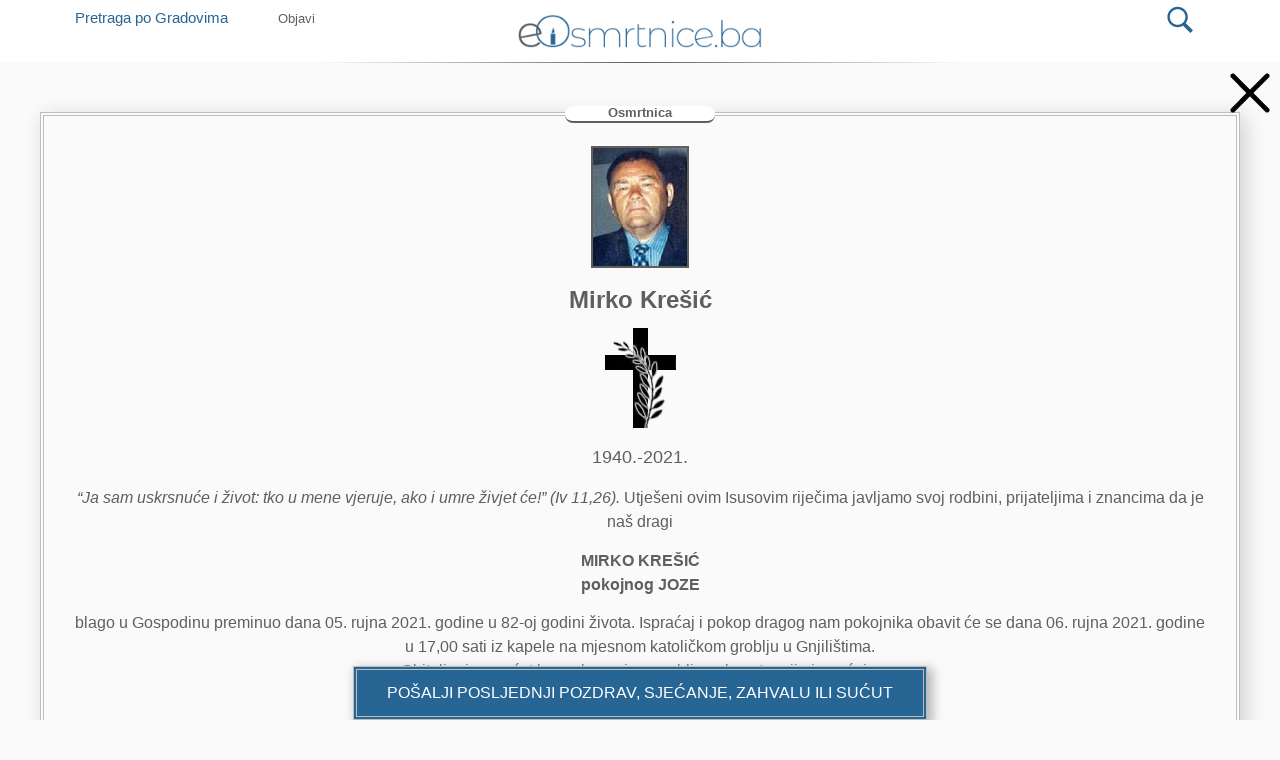

--- FILE ---
content_type: text/html; charset=UTF-8
request_url: https://eosmrtnice.ba/osmrtnica/mirko-kresic/
body_size: 22424
content:
<!doctype html>
<html lang="hr" prefix="og: http://ogp.me/ns#">
<head>
	<!-- Google Tag Manager -->
<script>(function(w,d,s,l,i){w[l]=w[l]||[];w[l].push({'gtm.start':
new Date().getTime(),event:'gtm.js'});var f=d.getElementsByTagName(s)[0],
j=d.createElement(s),dl=l!='dataLayer'?'&l='+l:'';j.async=true;j.src=
'https://www.googletagmanager.com/gtm.js?id='+i+dl;f.parentNode.insertBefore(j,f);
})(window,document,'script','dataLayer','GTM-WHRH7M3');
</script>
<!-- End Google Tag Manager -->
	<meta charset="UTF-8">
		<meta name="viewport" content="width=device-width, initial-scale=1">
	<meta http-equiv="Content-Security-Policy" content="upgrade-insecure-requests">
	<link rel="profile" href="https://gmpg.org/xfn/11">
	
<!-- Open Graph Meta Tags generated by Blog2Social 751 - https://www.blog2social.com -->
<meta property="og:title" content="Mirko Krešić"/>
<meta property="og:description" content="eOsmrtnice Čapljina ✅ Mirko Krešić | Ispraćaj i pokop dragog nam pokojnika obavit će se dana 06. rujna 2021. u 17,00 sati iz kapele na mjesnom katoličkom"/>
<meta property="og:url" content="https://eosmrtnice.ba/osmrtnica/mirko-kresic/"/>
<meta property="og:image" content="https://eosmrtnice.ba/wp-content/uploads/2021/09/Mirko-Krešić.jpeg"/>
<meta property="og:image:width" content="120"/>
<meta property="og:image:height" content="150"/>
<meta property="og:image:type" content="image/jpeg"/>
<meta property="og:type" content="article"/>
<meta property="og:article:published_time" content="2021-09-05 13:32:20"/>
<meta property="og:article:modified_time" content="2021-09-05 13:32:20"/>
<!-- Open Graph Meta Tags generated by Blog2Social 751 - https://www.blog2social.com -->

<!-- Twitter Card generated by Blog2Social 751 - https://www.blog2social.com -->
<meta name="twitter:card" content="summary">
<meta name="twitter:title" content="Mirko Krešić"/>
<meta name="twitter:description" content="eOsmrtnice Čapljina ✅ Mirko Krešić | Ispraćaj i pokop dragog nam pokojnika obavit će se dana 06. rujna 2021. u 17,00 sati iz kapele na mjesnom katoličkom"/>
<meta name="twitter:image" content="https://eosmrtnice.ba/wp-content/uploads/2021/09/Mirko-Krešić.jpeg"/>
<!-- Twitter Card generated by Blog2Social 751 - https://www.blog2social.com -->
<meta name="author" content="daratequila"/>

<!-- Search Engine Optimization by Rank Math PRO - https://s.rankmath.com/home -->
<title>Mirko Krešić - eosmrtnice</title>
<meta name="robots" content="follow, index, max-snippet:-1, max-video-preview:-1, max-image-preview:large"/>
<link rel="canonical" href="https://eosmrtnice.ba/osmrtnica/mirko-kresic/" />
<meta property="og:locale" content="hr_HR">
<meta property="og:type" content="article">
<meta property="og:title" content="Mirko Krešić - eosmrtnice">
<meta property="og:url" content="https://eosmrtnice.ba/osmrtnica/mirko-kresic/">
<meta property="og:site_name" content="eosmrtnice">
<meta name="twitter:card" content="summary_large_image">
<meta name="twitter:title" content="Mirko Krešić - eosmrtnice">
<script type="application/ld+json" class="rank-math-schema-pro">{
    "@context": "https://schema.org",
    "@graph": [
        {
            "@type": [
                "Person",
                "Organization"
            ],
            "@id": "https://eosmrtnice.ba/#person",
            "name": "eosmrtnice",
            "logo": {
                "@type": "ImageObject",
                "url": false
            },
            "image": {
                "@type": "ImageObject",
                "url": false
            }
        },
        {
            "@type": "WebSite",
            "@id": "https://eosmrtnice.ba/#website",
            "url": "https://eosmrtnice.ba",
            "name": "eosmrtnice",
            "publisher": {
                "@id": "https://eosmrtnice.ba/#person"
            },
            "inLanguage": "hr",
            "potentialAction": {
                "@type": "SearchAction",
                "target": "https://eosmrtnice.ba/?s={search_term_string}",
                "query-input": "required name=search_term_string"
            }
        },
        {
            "@type": "ImageObject",
            "@id": "https://eosmrtnice.ba/osmrtnica/mirko-kresic/#primaryImage",
            "url": "https://eosmrtnice.ba/wp-content/uploads/2021/09/Mirko-Kre\u0161i\u0107.jpeg",
            "width": 120,
            "height": 150
        },
        {
            "@type": "WebPage",
            "@id": "https://eosmrtnice.ba/osmrtnica/mirko-kresic/#webpage",
            "url": "https://eosmrtnice.ba/osmrtnica/mirko-kresic/",
            "name": "Mirko Kre\u0161i\u0107 - eosmrtnice",
            "datePublished": "2021-09-05T13:32:20+02:00",
            "dateModified": "2021-09-05T13:32:20+02:00",
            "isPartOf": {
                "@id": "https://eosmrtnice.ba/#website"
            },
            "primaryImageOfPage": {
                "@id": "https://eosmrtnice.ba/osmrtnica/mirko-kresic/#primaryImage"
            },
            "inLanguage": "hr"
        }
    ]
}</script>
<!-- /Rank Math WordPress SEO plugin -->

<link rel='stylesheet' id='litespeed-cache-dummy-css'  href='https://eosmrtnice.ba/wp-content/plugins/litespeed-cache/assets/css/litespeed-dummy.css' type='text/css' media='all' />
<link rel='stylesheet' id='hello-elementor-css'  href='https://eosmrtnice.ba/wp-content/themes/hello-elementor/style.min.css' type='text/css' media='all' />
<link rel='stylesheet' id='elementor-frontend-css'  href='https://eosmrtnice.ba/wp-content/plugins/elementor/assets/css/frontend.min.css' type='text/css' media='all' />
<style id='elementor-frontend-inline-css' type='text/css'>
.elementor-widget-heading .elementor-heading-title{color:#5F5F5F;font-family:"Helvetica", Helvetica;font-weight:600;}.elementor-widget-image .widget-image-caption{color:#7a7a7a;font-family:"Helvetica", Helvetica;font-weight:400;}.elementor-widget-text-editor{color:#7a7a7a;font-family:"Helvetica", Helvetica;font-weight:400;}.elementor-widget-text-editor.elementor-drop-cap-view-stacked .elementor-drop-cap{background-color:#5F5F5F;}.elementor-widget-text-editor.elementor-drop-cap-view-framed .elementor-drop-cap, .elementor-widget-text-editor.elementor-drop-cap-view-default .elementor-drop-cap{color:#5F5F5F;border-color:#5F5F5F;}.elementor-widget-button .elementor-button{font-family:"Helvetica", Helvetica;font-weight:500;background-color:#61ce70;}.elementor-widget-divider{--divider-border-color:#CC3366;}.elementor-widget-divider .elementor-divider__text{color:#CC3366;font-family:"Helvetica", Helvetica;font-weight:400;}.elementor-widget-divider.elementor-view-stacked .elementor-icon{background-color:#CC3366;}.elementor-widget-divider.elementor-view-framed .elementor-icon, .elementor-widget-divider.elementor-view-default .elementor-icon{color:#CC3366;border-color:#CC3366;}.elementor-widget-divider.elementor-view-framed .elementor-icon, .elementor-widget-divider.elementor-view-default .elementor-icon svg{fill:#CC3366;}.elementor-widget-image-box .elementor-image-box-content .elementor-image-box-title{color:#5F5F5F;font-family:"Helvetica", Helvetica;font-weight:600;}.elementor-widget-image-box .elementor-image-box-content .elementor-image-box-description{color:#7a7a7a;font-family:"Helvetica", Helvetica;font-weight:400;}.elementor-widget-icon.elementor-view-stacked .elementor-icon{background-color:#5F5F5F;}.elementor-widget-icon.elementor-view-framed .elementor-icon, .elementor-widget-icon.elementor-view-default .elementor-icon{color:#5F5F5F;border-color:#5F5F5F;}.elementor-widget-icon.elementor-view-framed .elementor-icon, .elementor-widget-icon.elementor-view-default .elementor-icon svg{fill:#5F5F5F;}.elementor-widget-icon-box.elementor-view-stacked .elementor-icon{background-color:#5F5F5F;}.elementor-widget-icon-box.elementor-view-framed .elementor-icon, .elementor-widget-icon-box.elementor-view-default .elementor-icon{fill:#5F5F5F;color:#5F5F5F;border-color:#5F5F5F;}.elementor-widget-icon-box .elementor-icon-box-content .elementor-icon-box-title{color:#5F5F5F;font-family:"Helvetica", Helvetica;font-weight:600;}.elementor-widget-icon-box .elementor-icon-box-content .elementor-icon-box-description{color:#7a7a7a;font-family:"Helvetica", Helvetica;font-weight:400;}.elementor-widget-star-rating .elementor-star-rating__title{color:#7a7a7a;font-family:"Helvetica", Helvetica;font-weight:400;}.elementor-widget-image-carousel .elementor-image-carousel-caption{font-family:"Helvetica", Helvetica;font-weight:500;}.elementor-widget-image-gallery .gallery-item .gallery-caption{font-family:"Helvetica", Helvetica;font-weight:500;}.elementor-widget-icon-list .elementor-icon-list-item:not(:last-child):after{border-color:#7a7a7a;}.elementor-widget-icon-list .elementor-icon-list-icon i{color:#5F5F5F;}.elementor-widget-icon-list .elementor-icon-list-icon svg{fill:#5F5F5F;}.elementor-widget-icon-list .elementor-icon-list-text{color:#CC3366;}.elementor-widget-icon-list .elementor-icon-list-item{font-family:"Helvetica", Helvetica;font-weight:400;}.elementor-widget-counter .elementor-counter-number-wrapper{color:#5F5F5F;font-family:"Helvetica", Helvetica;font-weight:600;}.elementor-widget-counter .elementor-counter-title{color:#CC3366;font-family:"Helvetica", Helvetica;font-weight:400;}.elementor-widget-progress .elementor-progress-wrapper .elementor-progress-bar{background-color:#5F5F5F;}.elementor-widget-progress .elementor-title{color:#5F5F5F;font-family:"Helvetica", Helvetica;font-weight:400;}.elementor-widget-testimonial .elementor-testimonial-content{color:#7a7a7a;font-family:"Helvetica", Helvetica;font-weight:400;}.elementor-widget-testimonial .elementor-testimonial-name{color:#5F5F5F;font-family:"Helvetica", Helvetica;font-weight:600;}.elementor-widget-testimonial .elementor-testimonial-job{color:#CC3366;font-family:"Helvetica", Helvetica;font-weight:400;}.elementor-widget-tabs .elementor-tab-title, .elementor-widget-tabs .elementor-tab-title a{color:#5F5F5F;}.elementor-widget-tabs .elementor-tab-title.elementor-active a{color:#61ce70;}.elementor-widget-tabs .elementor-tab-title{font-family:"Helvetica", Helvetica;font-weight:600;}.elementor-widget-tabs .elementor-tab-content{color:#7a7a7a;font-family:"Helvetica", Helvetica;font-weight:400;}.elementor-widget-accordion .elementor-accordion-icon, .elementor-widget-accordion .elementor-accordion-title{color:#5F5F5F;}.elementor-widget-accordion .elementor-active .elementor-accordion-icon, .elementor-widget-accordion .elementor-active .elementor-accordion-title{color:#61ce70;}.elementor-widget-accordion .elementor-accordion .elementor-accordion-title{font-family:"Helvetica", Helvetica;font-weight:600;}.elementor-widget-accordion .elementor-accordion .elementor-tab-content{color:#7a7a7a;font-family:"Helvetica", Helvetica;font-weight:400;}.elementor-widget-toggle .elementor-toggle-title, .elementor-widget-toggle .elementor-toggle-icon{color:#5F5F5F;}.elementor-widget-toggle .elementor-tab-title.elementor-active a, .elementor-widget-toggle .elementor-tab-title.elementor-active .elementor-toggle-icon{color:#61ce70;}.elementor-widget-toggle .elementor-toggle .elementor-toggle-title{font-family:"Helvetica", Helvetica;font-weight:600;}.elementor-widget-toggle .elementor-toggle .elementor-tab-content{color:#7a7a7a;font-family:"Helvetica", Helvetica;font-weight:400;}.elementor-widget-alert .elementor-alert-title{font-family:"Helvetica", Helvetica;font-weight:600;}.elementor-widget-alert .elementor-alert-description{font-family:"Helvetica", Helvetica;font-weight:400;}.elementor-widget-param-button a.elementor-button, .elementor-widget-param-button .elementor-button{font-family:"Helvetica", Helvetica;font-weight:500;background-color:#61ce70;}.elementor-widget-autostop-video .super-video-stopper{background-color:#5F5F5F;}.elementor-widget-autostop-video .elementor-heading-title{color:#5F5F5F;font-family:"Helvetica", Helvetica;font-weight:600;}.elementor-widget-autostop-video a.elementor-button, .elementor-widget-autostop-video .elementor-button{font-family:"Helvetica", Helvetica;font-weight:600;background-color:#61ce70;}.elementor-widget-autostop-video a.elementor-button:hover, .elementor-widget-autostop-video .elementor-button:hover, .elementor-widget-autostop-video a.elementor-button:focus, .elementor-widget-autostop-video .elementor-button:focus{font-family:"Helvetica", Helvetica;font-weight:600;}.elementor-widget-dyncontel-titleTaxonomy .dynamic-content-for-elementor-title{font-family:"Helvetica", Helvetica;font-weight:600;}.elementor-widget-dyncontel-dynamicusers .dce-users-filters .users-filters-item a{color:#5F5F5F;}.elementor-widget-dyncontel-dynamicusers .dce-users-filters .users-filters-item a:hover{color:#5F5F5F;}.elementor-widget-dyncontel-dynamicusers .dce-users-filters .users-filters-item.filter-active a{color:#5F5F5F;}.elementor-widget-dyncontel-dynamicusers .dce-users-filters .filters-divider{color:#5F5F5F;font-family:"Helvetica", Helvetica;font-weight:400;}.elementor-widget-single-posts-menu .dce-menu ul.first-level li{font-family:"Helvetica", Helvetica;font-weight:600;}.elementor-widget-single-posts-menu .dce-menu .dce-parent-title{font-family:"Helvetica", Helvetica;font-weight:600;}.elementor-widget-dce-views .elementor-pagination{font-family:"Helvetica", Helvetica;font-weight:400;}.elementor-widget-dyncontel-excerpt .dce-excerpt, .elementor-widget-dyncontel-excerpt .dce-excerpt a{color:#5F5F5F;}.elementor-widget-dyncontel-excerpt .dce-excerpt{font-family:"Helvetica", Helvetica;font-weight:600;}.elementor-widget-dyncontel-excerpt .dce-excerpt a:hover{color:#5F5F5F;}.elementor-widget-dce-meta .widget-image-caption{color:#7a7a7a;font-family:"Helvetica", Helvetica;font-weight:400;}.elementor-widget-dce-meta a.elementor-button, .elementor-widget-dce-meta .elementor-button{font-family:"Helvetica", Helvetica;font-weight:500;background-color:#61ce70;}.elementor-widget-theme-site-logo .widget-image-caption{color:#7a7a7a;font-family:"Helvetica", Helvetica;font-weight:400;}.elementor-widget-theme-site-title .elementor-heading-title{color:#5F5F5F;font-family:"Helvetica", Helvetica;font-weight:600;}.elementor-widget-theme-page-title .elementor-heading-title{color:#5F5F5F;font-family:"Helvetica", Helvetica;font-weight:600;}.elementor-widget-theme-post-title .elementor-heading-title{color:#5F5F5F;font-family:"Helvetica", Helvetica;font-weight:600;}.elementor-widget-theme-post-excerpt .elementor-widget-container{color:#7a7a7a;font-family:"Helvetica", Helvetica;font-weight:400;}.elementor-widget-theme-post-content{color:#7a7a7a;font-family:"Helvetica", Helvetica;font-weight:400;}.elementor-widget-theme-post-featured-image .widget-image-caption{color:#7a7a7a;font-family:"Helvetica", Helvetica;font-weight:400;}.elementor-widget-theme-archive-title .elementor-heading-title{color:#5F5F5F;font-family:"Helvetica", Helvetica;font-weight:600;}.elementor-widget-archive-posts .elementor-post__title, .elementor-widget-archive-posts .elementor-post__title a{color:#CC3366;font-family:"Helvetica", Helvetica;font-weight:600;}.elementor-widget-archive-posts .elementor-post__meta-data{font-family:"Helvetica", Helvetica;font-weight:400;}.elementor-widget-archive-posts .elementor-post__excerpt p{font-family:"Helvetica", Helvetica;font-weight:400;}.elementor-widget-archive-posts .elementor-post__read-more{color:#61ce70;font-family:"Helvetica", Helvetica;font-weight:500;}.elementor-widget-archive-posts .elementor-post__card .elementor-post__badge{background-color:#61ce70;font-family:"Helvetica", Helvetica;font-weight:500;}.elementor-widget-archive-posts .elementor-swiper-button.elementor-swiper-button-prev, .elementor-widget-archive-posts .elementor-swiper-button.elementor-swiper-button-next{background-color:#61ce70;}.elementor-widget-archive-posts .elementor-pagination{font-family:"Helvetica", Helvetica;font-weight:400;}.elementor-widget-archive-posts .elementor-posts-nothing-found{color:#7a7a7a;font-family:"Helvetica", Helvetica;font-weight:400;}.elementor-widget-posts .elementor-post__title, .elementor-widget-posts .elementor-post__title a{color:#CC3366;font-family:"Helvetica", Helvetica;font-weight:600;}.elementor-widget-posts .elementor-post__meta-data{font-family:"Helvetica", Helvetica;font-weight:400;}.elementor-widget-posts .elementor-post__excerpt p{font-family:"Helvetica", Helvetica;font-weight:400;}.elementor-widget-posts .elementor-post__read-more{color:#61ce70;font-family:"Helvetica", Helvetica;font-weight:500;}.elementor-widget-posts .elementor-post__card .elementor-post__badge{background-color:#61ce70;font-family:"Helvetica", Helvetica;font-weight:500;}.elementor-widget-posts .elementor-swiper-button.elementor-swiper-button-prev, .elementor-widget-posts .elementor-swiper-button.elementor-swiper-button-next{background-color:#61ce70;}.elementor-widget-posts .elementor-pagination{font-family:"Helvetica", Helvetica;font-weight:400;}.elementor-widget-portfolio a .elementor-portfolio-item__overlay{background-color:#61ce70;}.elementor-widget-portfolio .elementor-portfolio-item__title{font-family:"Helvetica", Helvetica;font-weight:600;}.elementor-widget-portfolio .elementor-portfolio__filter{color:#7a7a7a;font-family:"Helvetica", Helvetica;font-weight:600;}.elementor-widget-portfolio .elementor-portfolio__filter.elementor-active{color:#5F5F5F;}.elementor-widget-gallery .elementor-gallery-item__title{font-family:"Helvetica", Helvetica;font-weight:600;}.elementor-widget-gallery .elementor-gallery-item__description{font-family:"Helvetica", Helvetica;font-weight:400;}.elementor-widget-gallery{--galleries-title-color-normal:#5F5F5F;--galleries-title-color-hover:#CC3366;--galleries-pointer-bg-color-hover:#61ce70;--gallery-title-color-active:#CC3366;--galleries-pointer-bg-color-active:#61ce70;}.elementor-widget-gallery .elementor-gallery-title{font-family:"Helvetica", Helvetica;font-weight:600;}.elementor-widget-form .elementor-field-group > label, .elementor-widget-form .elementor-field-subgroup label{color:#7a7a7a;}.elementor-widget-form .elementor-field-group > label{font-family:"Helvetica", Helvetica;font-weight:400;}.elementor-widget-form .elementor-field-type-html{color:#7a7a7a;font-family:"Helvetica", Helvetica;font-weight:400;}.elementor-widget-form .elementor-field-group .elementor-field{color:#7a7a7a;}.elementor-widget-form .select2-container--default .select2-selection--single .select2-selection__rendered{color:#7a7a7a;font-family:"Helvetica", Helvetica;font-weight:400;}.elementor-widget-form ..select2-container--default .select2-selection--multiple .select2-selection__rendered{color:#7a7a7a;}.elementor-widget-form .elementor-field-group .elementor-field, .elementor-widget-form .elementor-field-subgroup label{font-family:"Helvetica", Helvetica;font-weight:400;}.elementor-widget-form .select2-container--default .select2-selection--single, .elementor-widget-form .select2-container--default .select2-selection--multiple{height:auto;}.elementor-widget-form .elementor-button{background-color:#61ce70;font-family:"Helvetica", Helvetica;font-weight:500;}.elementor-widget-form .elementor-message{font-family:"Helvetica", Helvetica;font-weight:400;}.elementor-widget-login .elementor-field-group > a{color:#7a7a7a;}.elementor-widget-login .elementor-field-group > a:hover{color:#61ce70;}.elementor-widget-login .elementor-form-fields-wrapper label{color:#7a7a7a;font-family:"Helvetica", Helvetica;font-weight:400;}.elementor-widget-login .elementor-field-group .elementor-field{color:#7a7a7a;}.elementor-widget-login .elementor-field-group .elementor-field, .elementor-widget-login .elementor-field-subgroup label{font-family:"Helvetica", Helvetica;font-weight:400;}.elementor-widget-login .elementor-button{font-family:"Helvetica", Helvetica;font-weight:500;background-color:#61ce70;}.elementor-widget-login .elementor-widget-container .elementor-login__logged-in-message{color:#7a7a7a;font-family:"Helvetica", Helvetica;font-weight:400;}.elementor-widget-slides .elementor-slide-heading{font-family:"Helvetica", Helvetica;font-weight:600;}.elementor-widget-slides .elementor-slide-description{font-family:"Helvetica", Helvetica;font-weight:400;}.elementor-widget-slides .elementor-slide-button{font-family:"Helvetica", Helvetica;font-weight:500;}.elementor-widget-nav-menu .elementor-nav-menu .elementor-item{font-family:"Helvetica", Helvetica;font-weight:600;}.elementor-widget-nav-menu .elementor-nav-menu--main .elementor-item{color:#7a7a7a;}.elementor-widget-nav-menu .elementor-nav-menu--main .elementor-item:hover,
					.elementor-widget-nav-menu .elementor-nav-menu--main .elementor-item.elementor-item-active,
					.elementor-widget-nav-menu .elementor-nav-menu--main .elementor-item.highlighted,
					.elementor-widget-nav-menu .elementor-nav-menu--main .elementor-item:focus{color:#61ce70;}.elementor-widget-nav-menu .elementor-nav-menu--main:not(.e--pointer-framed) .elementor-item:before,
					.elementor-widget-nav-menu .elementor-nav-menu--main:not(.e--pointer-framed) .elementor-item:after{background-color:#61ce70;}.elementor-widget-nav-menu .e--pointer-framed .elementor-item:before,
					.elementor-widget-nav-menu .e--pointer-framed .elementor-item:after{border-color:#61ce70;}.elementor-widget-nav-menu .elementor-nav-menu--dropdown .elementor-item, .elementor-widget-nav-menu .elementor-nav-menu--dropdown  .elementor-sub-item{font-family:"Helvetica", Helvetica;font-weight:500;}.elementor-widget-animated-headline .elementor-headline-dynamic-wrapper path{stroke:#61ce70;}.elementor-widget-animated-headline .elementor-headline-plain-text{color:#CC3366;}.elementor-widget-animated-headline .elementor-headline{font-family:"Helvetica", Helvetica;font-weight:600;}.elementor-widget-animated-headline .elementor-headline-dynamic-text{color:#CC3366;font-family:"Helvetica", Helvetica;font-weight:600;}.elementor-widget-price-list .elementor-price-list-header{color:#5F5F5F;font-family:"Helvetica", Helvetica;font-weight:600;}.elementor-widget-price-list .elementor-price-list-description{color:#7a7a7a;font-family:"Helvetica", Helvetica;font-weight:400;}.elementor-widget-price-list .elementor-price-list-separator{border-bottom-color:#CC3366;}.elementor-widget-price-table .elementor-price-table__header{background-color:#CC3366;}.elementor-widget-price-table .elementor-price-table__heading{font-family:"Helvetica", Helvetica;font-weight:600;}.elementor-widget-price-table .elementor-price-table__subheading{font-family:"Helvetica", Helvetica;font-weight:400;}.elementor-widget-price-table .elementor-price-table__price{font-family:"Helvetica", Helvetica;font-weight:600;}.elementor-widget-price-table .elementor-price-table__original-price{color:#CC3366;font-family:"Helvetica", Helvetica;font-weight:600;}.elementor-widget-price-table .elementor-price-table__period{color:#CC3366;font-family:"Helvetica", Helvetica;font-weight:400;}.elementor-widget-price-table .elementor-price-table__features-list{color:#7a7a7a;}.elementor-widget-price-table .elementor-price-table__features-list li{font-family:"Helvetica", Helvetica;font-weight:400;}.elementor-widget-price-table .elementor-price-table__features-list li:before{border-top-color:#7a7a7a;}.elementor-widget-price-table .elementor-price-table__button{font-family:"Helvetica", Helvetica;font-weight:500;background-color:#61ce70;}.elementor-widget-price-table .elementor-price-table__additional_info{color:#7a7a7a;font-family:"Helvetica", Helvetica;font-weight:400;}.elementor-widget-price-table .elementor-price-table__ribbon-inner{background-color:#61ce70;font-family:"Helvetica", Helvetica;font-weight:500;}.elementor-widget-flip-box .elementor-flip-box__front .elementor-flip-box__layer__title{font-family:"Helvetica", Helvetica;font-weight:600;}.elementor-widget-flip-box .elementor-flip-box__front .elementor-flip-box__layer__description{font-family:"Helvetica", Helvetica;font-weight:400;}.elementor-widget-flip-box .elementor-flip-box__back .elementor-flip-box__layer__title{font-family:"Helvetica", Helvetica;font-weight:600;}.elementor-widget-flip-box .elementor-flip-box__back .elementor-flip-box__layer__description{font-family:"Helvetica", Helvetica;font-weight:400;}.elementor-widget-flip-box .elementor-flip-box__button{font-family:"Helvetica", Helvetica;font-weight:500;}.elementor-widget-call-to-action .elementor-cta__title{font-family:"Helvetica", Helvetica;font-weight:600;}.elementor-widget-call-to-action .elementor-cta__description{font-family:"Helvetica", Helvetica;font-weight:400;}.elementor-widget-call-to-action .elementor-cta__button{font-family:"Helvetica", Helvetica;font-weight:500;}.elementor-widget-call-to-action .elementor-ribbon-inner{background-color:#61ce70;font-family:"Helvetica", Helvetica;font-weight:500;}.elementor-widget-media-carousel .elementor-carousel-image-overlay{font-family:"Helvetica", Helvetica;font-weight:500;}.elementor-widget-testimonial-carousel .elementor-testimonial__text{color:#7a7a7a;font-family:"Helvetica", Helvetica;font-weight:400;}.elementor-widget-testimonial-carousel .elementor-testimonial__name{color:#7a7a7a;font-family:"Helvetica", Helvetica;font-weight:600;}.elementor-widget-testimonial-carousel .elementor-testimonial__title{color:#5F5F5F;font-family:"Helvetica", Helvetica;font-weight:400;}.elementor-widget-reviews .elementor-testimonial__header, .elementor-widget-reviews .elementor-testimonial__name{font-family:"Helvetica", Helvetica;font-weight:600;}.elementor-widget-reviews .elementor-testimonial__text{font-family:"Helvetica", Helvetica;font-weight:400;}.elementor-widget-table-of-contents{--header-color:#CC3366;--item-text-color:#7a7a7a;--item-text-hover-color:#61ce70;--marker-color:#7a7a7a;}.elementor-widget-table-of-contents .elementor-toc__header, .elementor-widget-table-of-contents .elementor-toc__header-title{font-family:"Helvetica", Helvetica;font-weight:600;}.elementor-widget-table-of-contents .elementor-toc__list-item{font-family:"Helvetica", Helvetica;font-weight:400;}.elementor-widget-countdown .elementor-countdown-item{background-color:#5F5F5F;}.elementor-widget-countdown .elementor-countdown-digits{font-family:"Helvetica", Helvetica;font-weight:400;}.elementor-widget-countdown .elementor-countdown-label{font-family:"Helvetica", Helvetica;font-weight:400;}.elementor-widget-countdown .elementor-countdown-expire--message{color:#7a7a7a;font-family:"Helvetica", Helvetica;font-weight:400;}.elementor-widget-search-form input[type="search"].elementor-search-form__input{font-family:"Helvetica", Helvetica;font-weight:400;}.elementor-widget-search-form .elementor-search-form__input,
					.elementor-widget-search-form .elementor-search-form__icon,
					.elementor-widget-search-form .elementor-lightbox .dialog-lightbox-close-button,
					.elementor-widget-search-form .elementor-lightbox .dialog-lightbox-close-button:hover,
					.elementor-widget-search-form.elementor-search-form--skin-full_screen input[type="search"].elementor-search-form__input{color:#7a7a7a;}.elementor-widget-search-form .elementor-search-form__submit{font-family:"Helvetica", Helvetica;font-weight:400;background-color:#CC3366;}.elementor-widget-author-box .elementor-author-box__name{color:#CC3366;font-family:"Helvetica", Helvetica;font-weight:600;}.elementor-widget-author-box .elementor-author-box__bio{color:#7a7a7a;font-family:"Helvetica", Helvetica;font-weight:400;}.elementor-widget-author-box .elementor-author-box__button{color:#CC3366;border-color:#CC3366;font-family:"Helvetica", Helvetica;font-weight:500;}.elementor-widget-author-box .elementor-author-box__button:hover{border-color:#CC3366;color:#CC3366;}.elementor-widget-post-navigation span.post-navigation__prev--label{color:#7a7a7a;}.elementor-widget-post-navigation span.post-navigation__next--label{color:#7a7a7a;}.elementor-widget-post-navigation span.post-navigation__prev--label, .elementor-widget-post-navigation span.post-navigation__next--label{font-family:"Helvetica", Helvetica;font-weight:400;}.elementor-widget-post-navigation span.post-navigation__prev--title, .elementor-widget-post-navigation span.post-navigation__next--title{color:#CC3366;font-family:"Helvetica", Helvetica;font-weight:400;}.elementor-widget-post-info .elementor-icon-list-item:not(:last-child):after{border-color:#7a7a7a;}.elementor-widget-post-info .elementor-icon-list-icon i{color:#5F5F5F;}.elementor-widget-post-info .elementor-icon-list-icon svg{fill:#5F5F5F;}.elementor-widget-post-info .elementor-icon-list-text, .elementor-widget-post-info .elementor-icon-list-text a{color:#CC3366;}.elementor-widget-post-info .elementor-icon-list-item{font-family:"Helvetica", Helvetica;font-weight:400;}.elementor-widget-sitemap .elementor-sitemap-title{color:#5F5F5F;font-family:"Helvetica", Helvetica;font-weight:600;}.elementor-widget-sitemap .elementor-sitemap-item, .elementor-widget-sitemap span.elementor-sitemap-list, .elementor-widget-sitemap .elementor-sitemap-item a{color:#7a7a7a;font-family:"Helvetica", Helvetica;font-weight:400;}.elementor-widget-sitemap .elementor-sitemap-item{color:#7a7a7a;}.elementor-widget-breadcrumbs{font-family:"Helvetica", Helvetica;font-weight:400;}.elementor-widget-blockquote .elementor-blockquote__content{color:#7a7a7a;}.elementor-widget-blockquote .elementor-blockquote__author{color:#CC3366;}
.elementor-477 .elementor-element.elementor-element-615c0d6:not(.elementor-motion-effects-element-type-background), .elementor-477 .elementor-element.elementor-element-615c0d6 > .elementor-motion-effects-container > .elementor-motion-effects-layer{background-color:transparent;background-image:linear-gradient(90deg, #2B9DF0 0%, #4C67FE 100%);}.elementor-477 .elementor-element.elementor-element-615c0d6{box-shadow:0px 10px 29px -10px rgba(30, 30, 30, 0.43);transition:background 0.3s, border 0.3s, border-radius 0.3s, box-shadow 0.3s;margin-top:0px;margin-bottom:7px;}.elementor-477 .elementor-element.elementor-element-615c0d6 > .elementor-background-overlay{transition:background 0.3s, border-radius 0.3s, opacity 0.3s;}.elementor-477 .elementor-element.elementor-element-c7085ad > .elementor-element-populated{margin:0px 0px 0px 0px;}.elementor-477 .elementor-element.elementor-element-ea9baec .elementor-heading-title{color:#FFFFFF;}.elementor-477 .elementor-element.elementor-element-59e1347.elementor-column > .elementor-column-wrap > .elementor-widget-wrap{justify-content:flex-end;}.elementor-477 .elementor-element.elementor-element-59e1347 > .elementor-element-populated{padding:0px 0px 0px 0px;}.elementor-477 .elementor-element.elementor-element-82f6d90 .elementor-button .elementor-align-icon-right{margin-left:5px;}.elementor-477 .elementor-element.elementor-element-82f6d90 .elementor-button .elementor-align-icon-left{margin-right:5px;}.elementor-477 .elementor-element.elementor-element-82f6d90 .elementor-button{font-weight:500;fill:#4C67FE;color:#4C67FE;background-color:#FFFFFF;border-radius:20px 20px 20px 20px;}.elementor-477 .elementor-element.elementor-element-a8ba69c:not(.elementor-motion-effects-element-type-background), .elementor-477 .elementor-element.elementor-element-a8ba69c > .elementor-motion-effects-container > .elementor-motion-effects-layer{background-color:#FFFFFF;}.elementor-477 .elementor-element.elementor-element-a8ba69c{transition:background 0.3s, border 0.3s, border-radius 0.3s, box-shadow 0.3s;margin-top:0px;margin-bottom:7px;}.elementor-477 .elementor-element.elementor-element-a8ba69c > .elementor-background-overlay{transition:background 0.3s, border-radius 0.3s, opacity 0.3s;}.elementor-477 .elementor-element.elementor-element-c399f86 > .elementor-element-populated{padding:0px 0px 0px 0px;}.elementor-477 .elementor-element.elementor-element-57cd1a7 > .elementor-widget-container{margin:0px 0px 0px 0px;}.elementor-477 .elementor-element.elementor-element-57cd1a7{z-index:999;width:auto;max-width:auto;align-self:center;}.elementor-477 .elementor-element.elementor-element-5b25519 .elementor-button{fill:#5F5F5F;color:#5F5F5F;background-color:rgba(0, 0, 0, 0);}.elementor-477 .elementor-element.elementor-element-5b25519 .elementor-button:hover, .elementor-477 .elementor-element.elementor-element-5b25519 .elementor-button:focus{color:#276595;background-color:rgba(2, 1, 1, 0);}.elementor-477 .elementor-element.elementor-element-5b25519 .elementor-button:hover svg, .elementor-477 .elementor-element.elementor-element-5b25519 .elementor-button:focus svg{fill:#276595;}.elementor-477 .elementor-element.elementor-element-5b25519 > .elementor-widget-container{margin:-8px -20px -10px -10px;padding:0px 0px 0px 0px;}.elementor-477 .elementor-element.elementor-element-5b25519{width:auto;max-width:auto;}.elementor-477 .elementor-element.elementor-element-8c72810 > .elementor-element-populated{margin:0px 0px 0px 0px;}.elementor-477 .elementor-element.elementor-element-30319bc{text-align:center;}.elementor-477 .elementor-element.elementor-element-30319bc .elementor-image img{max-width:19vw;transition-duration:0.5s;}.elementor-477 .elementor-element.elementor-element-30319bc > .elementor-widget-container{margin:0px 0px 0px 0px;padding:0px 0px 0px 0px;}.elementor-477 .elementor-element.elementor-element-15e2635.elementor-column > .elementor-column-wrap > .elementor-widget-wrap{justify-content:flex-end;}.elementor-477 .elementor-element.elementor-element-15e2635 > .elementor-element-populated{padding:0px 0px 0px 0px;}.elementor-477 .elementor-element.elementor-element-bc74bd3 .elementor-icon-wrapper{text-align:right;}.elementor-477 .elementor-element.elementor-element-bc74bd3.elementor-view-stacked .elementor-icon{background-color:#276595;}.elementor-477 .elementor-element.elementor-element-bc74bd3.elementor-view-framed .elementor-icon, .elementor-477 .elementor-element.elementor-element-bc74bd3.elementor-view-default .elementor-icon{color:#276595;border-color:#276595;}.elementor-477 .elementor-element.elementor-element-bc74bd3.elementor-view-framed .elementor-icon, .elementor-477 .elementor-element.elementor-element-bc74bd3.elementor-view-default .elementor-icon svg{fill:#276595;}.elementor-477 .elementor-element.elementor-element-bc74bd3 .elementor-icon{font-size:30px;}.elementor-477 .elementor-element.elementor-element-bc74bd3 .elementor-icon i, .elementor-477 .elementor-element.elementor-element-bc74bd3 .elementor-icon svg{transform:rotate(0deg);}.elementor-477 .elementor-element.elementor-element-bc74bd3 > .elementor-widget-container{padding:5px 15px 0px 0px;}.elementor-477 .elementor-element.elementor-element-bc74bd3{width:auto;max-width:auto;}@media(max-width:1024px){.elementor-477 .elementor-element.elementor-element-30319bc .elementor-image img{width:100%;max-width:100%;}}@media(max-width:767px){.elementor-477 .elementor-element.elementor-element-615c0d6{margin-top:0px;margin-bottom:0px;}.elementor-477 .elementor-element.elementor-element-c7085ad{width:75%;}.elementor-477 .elementor-element.elementor-element-ea9baec .elementor-heading-title{font-size:17px;}.elementor-477 .elementor-element.elementor-element-ea9baec > .elementor-widget-container{padding:10px 0px 10px 0px;}.elementor-477 .elementor-element.elementor-element-59e1347{width:25%;}.elementor-bc-flex-widget .elementor-477 .elementor-element.elementor-element-59e1347.elementor-column .elementor-column-wrap{align-items:center;}.elementor-477 .elementor-element.elementor-element-59e1347.elementor-column.elementor-element[data-element_type="column"] > .elementor-column-wrap.elementor-element-populated > .elementor-widget-wrap{align-content:center;align-items:center;}.elementor-477 .elementor-element.elementor-element-59e1347.elementor-column > .elementor-column-wrap > .elementor-widget-wrap{justify-content:center;}.elementor-477 .elementor-element.elementor-element-59e1347 > .elementor-element-populated{padding:0px 0px 0px 0px;}.elementor-477 .elementor-element.elementor-element-82f6d90 .elementor-button{font-size:18px;letter-spacing:1.1px;padding:8px 15px 5px 15px;}.elementor-477 .elementor-element.elementor-element-82f6d90 > .elementor-widget-container{margin:0px 0px 0px 0px;padding:10px 10px 10px 0px;}.elementor-477 .elementor-element.elementor-element-a8ba69c{margin-top:-55px;margin-bottom:0px;}.elementor-477 .elementor-element.elementor-element-c399f86{width:100%;}.elementor-477 .elementor-element.elementor-element-c399f86.elementor-column > .elementor-column-wrap > .elementor-widget-wrap{justify-content:center;}.elementor-477 .elementor-element.elementor-element-57cd1a7 > .elementor-widget-container{margin:0px -12px 0px 0px;padding:0px 0px 0px 0px;}.elementor-477 .elementor-element.elementor-element-57cd1a7{width:auto;max-width:auto;align-self:center;}.elementor-477 .elementor-element.elementor-element-5b25519 > .elementor-widget-container{margin:0px -40px 0px -20px;padding:2px 0px 0px 0px;}.elementor-477 .elementor-element.elementor-element-30319bc{text-align:center;}.elementor-477 .elementor-element.elementor-element-30319bc .elementor-image img{width:75%;max-width:75%;}.elementor-477 .elementor-element.elementor-element-30319bc > .elementor-widget-container{margin:-16px 0px 0px 0px;padding:0px 0px 0px 0px;}.elementor-477 .elementor-element.elementor-element-15e2635.elementor-column > .elementor-column-wrap > .elementor-widget-wrap{justify-content:center;}.elementor-477 .elementor-element.elementor-element-15e2635 > .elementor-element-populated{padding:0px 0px 5px 0px;}.elementor-477 .elementor-element.elementor-element-bc74bd3 > .elementor-widget-container{margin:0px 0px 0px 0px;padding:0px 0px 10px 0px;}.elementor-477 .elementor-element.elementor-element-bc74bd3{width:auto;max-width:auto;align-self:center;}}/* Start custom CSS for section, class: .elementor-element-615c0d6 *//* Fade In Option */

.header-2 {
 opacity: 0;
 -moz-transition: opacity .25s ease-out!important;
  -webkit-transition: opacity .25s ease-out!important;
  transition: opacity .25s ease-out!important;
}


.elementor-sticky--effects.header-2  {
 opacity: 1!important;
}

/* End Of Fade In Option *//* End custom CSS */
/* Start custom CSS for button, class: .elementor-element-5b25519 */.headerinformacije a{
    color: #5f5f5f;
    font-family: helvetica!important;
    font-size: 13px!important;
    font-weight: normal!important;
}/* End custom CSS */
/* Start custom CSS for column, class: .elementor-element-c399f86 */.text_gore_lijevo a:hover {
       
}/* End custom CSS */
/* Start custom CSS for icon, class: .elementor-element-bc74bd3 */.bdt-padding-small{
    margin-left: -16px;
    margin-top: 2px;
   
}/* End custom CSS */
/* Start custom CSS for section, class: .elementor-element-a8ba69c */.header{
    background-color: white;
    width: 1200px:
    
}
.elementor-477 .elementor-element.elementor-element-a8ba69c.elementor-sticky--effects{
   background-color:white!important;
   height: 55px;
    text-align:center;
  padding-bottom:5px;
  background: /* gradient can be an image */
    linear-gradient(
      to left, 
      rgba(250, 250, 250, 1) 25%,
      rgba(95, 95, 95, 1) 50%,
      rgba(95, 95, 95, 1) 50%,
      rgba(250, 250, 250, 1) 75%
    )
    left 
    bottom
    #777    
    no-repeat; 
  background-size:100% 1px ;/* if linear-gradient, we need to resize it */
  
  
}
.elementor-477 .elementor-element.elementor-element-a8ba69c{
   transition: background-color 4s ease ;
}
.elementor-477 .elementor-element.elementor-element-a8ba69c .oldlogo
{
    visibility:visible;
}

.elementor-477 .elementor-element.elementor-element-a8ba69c.elementor-sticky--effects .oldlogo img{
   width: 80%;
  height: auto;
  margin-top: -2px;
}
/*.elementor-477 .elementor-element.elementor-element-a8ba69c.elementor-sticky--effects .oldlogo{
  
}*/

.elementor-477 .elementor-element.elementor-element-a8ba69c .sexy_line
{
    visibility:hidden;
}
.elementor-477 .elementor-element.elementor-element-a8ba69c.header{
    

}
/*.elementor-477 .elementor-element.elementor-element-a8ba69c.elementor-sticky--effects .sexy_line{
   visibility: visible;
   margin-top: -15px;
}*//* End custom CSS */
.elementor-916 .elementor-element.elementor-element-44b6628{padding:40px 0px 0px 0px;}.elementor-916 .elementor-element.elementor-element-36e2c6c.elementor-column > .elementor-column-wrap > .elementor-widget-wrap{justify-content:center;}.elementor-916 .elementor-element.elementor-element-27d1a3d{text-align:center;}.elementor-916 .elementor-element.elementor-element-27d1a3d > .elementor-widget-container{padding:0px 0px 8px 0px;}.elementor-916 .elementor-element.elementor-element-d7a6a79{text-align:center;}.elementor-916 .elementor-element.elementor-element-d7a6a79 > .elementor-widget-container{padding:5px 0px 0px 0px;}.elementor-916 .elementor-element.elementor-element-dd0f629{text-align:center;}.elementor-916 .elementor-element.elementor-element-dd0f629 > .elementor-widget-container{padding:5px 0px 0px 0px;}.elementor-916 .elementor-element.elementor-element-d247b4a{text-align:center;}.elementor-916 .elementor-element.elementor-element-d247b4a > .elementor-widget-container{padding:5px 0px 0px 0px;}.elementor-916 .elementor-element.elementor-element-c114a56.elementor-column > .elementor-column-wrap > .elementor-widget-wrap{justify-content:center;}.elementor-916 .elementor-element.elementor-element-f142122{text-align:center;}.elementor-916 .elementor-element.elementor-element-f142122 > .elementor-widget-container{padding:0px 0px 8px 0px;}.elementor-916 .elementor-element.elementor-element-3865d8f a{color:#5F5F5F;}.elementor-916 .elementor-element.elementor-element-3865d8f a:hover{color:#5F5F5F;}.elementor-916 .elementor-element.elementor-element-3865d8f{margin-top:-20px;margin-bottom:0px;}.elementor-916 .elementor-element.elementor-element-8112176.elementor-column > .elementor-column-wrap > .elementor-widget-wrap{justify-content:center;}.elementor-916 .elementor-element.elementor-element-ec23c92 .elementor-text-editor{text-align:center;}.elementor-916 .elementor-element.elementor-element-ec23c92 > .elementor-widget-container{margin:0px 0px 0px 0px;padding:0px 0px 0px 0px;}.elementor-916 .elementor-element.elementor-element-c993ef2 .elementor-text-editor{text-align:center;}.elementor-916 .elementor-element.elementor-element-c993ef2 > .elementor-widget-container{margin:0px 0px 0px 0px;padding:0px 0px 0px 0px;}.elementor-916 .elementor-element.elementor-element-43e09c4 .elementor-text-editor{text-align:center;}.elementor-916 .elementor-element.elementor-element-43e09c4 > .elementor-widget-container{margin:0px 0px 0px 0px;padding:0px 0px 0px 0px;}.elementor-916 .elementor-element.elementor-element-7db6358 .elementor-text-editor{text-align:center;}.elementor-916 .elementor-element.elementor-element-7db6358 > .elementor-widget-container{margin:0px 0px 0px 0px;padding:0px 0px 0px 0px;}.elementor-916 .elementor-element.elementor-element-b23ff0c .elementor-text-editor{text-align:center;}.elementor-916 .elementor-element.elementor-element-b23ff0c > .elementor-widget-container{margin:0px 0px 0px 0px;padding:0px 0px 0px 0px;}.elementor-916 .elementor-element.elementor-element-7e43933{margin-top:-20px;margin-bottom:0px;}.elementor-bc-flex-widget .elementor-916 .elementor-element.elementor-element-044f585.elementor-column .elementor-column-wrap{align-items:center;}.elementor-916 .elementor-element.elementor-element-044f585.elementor-column.elementor-element[data-element_type="column"] > .elementor-column-wrap.elementor-element-populated > .elementor-widget-wrap{align-content:center;align-items:center;}.elementor-916 .elementor-element.elementor-element-c9ee26d .elementor-button{fill:#5F5F5F;color:#5F5F5F;background-color:rgba(0, 0, 0, 0);}.elementor-916 .elementor-element.elementor-element-c9ee26d > .elementor-widget-container{margin:0px 0px 0px 0px;padding:0px 0px 0px 0px;}.elementor-916 .elementor-element.elementor-element-aa8cc7c{margin-top:-20px;margin-bottom:0px;}.elementor-bc-flex-widget .elementor-916 .elementor-element.elementor-element-720abe0.elementor-column .elementor-column-wrap{align-items:center;}.elementor-916 .elementor-element.elementor-element-720abe0.elementor-column.elementor-element[data-element_type="column"] > .elementor-column-wrap.elementor-element-populated > .elementor-widget-wrap{align-content:center;align-items:center;}.elementor-916 .elementor-element.elementor-element-67e5d97 .elementor-button{fill:#5F5F5F;color:#5F5F5F;background-color:rgba(0, 0, 0, 0);}.elementor-916 .elementor-element.elementor-element-67e5d97 > .elementor-widget-container{margin:0px 0px 0px 0px;padding:0px 0px 0px 0px;}.elementor-916 .elementor-element.elementor-element-3c8180a.elementor-column > .elementor-column-wrap > .elementor-widget-wrap{justify-content:center;}.elementor-916 .elementor-element.elementor-element-0a6e4ad{text-align:center;}.elementor-916 .elementor-element.elementor-element-0a6e4ad > .elementor-widget-container{padding:0px 0px 8px 0px;}.elementor-916 .elementor-element.elementor-element-f12936f{text-align:center;}.elementor-916 .elementor-element.elementor-element-f12936f > .elementor-widget-container{padding:5px 0px 0px 0px;}.elementor-916 .elementor-element.elementor-element-ca2eb43{padding:0px 0px 100px 0px;}.elementor-916 .elementor-element.elementor-element-6c0c4f4{text-align:center;}.elementor-916 .elementor-element.elementor-element-6c0c4f4 > .elementor-widget-container{padding:5px 0px 0px 0px;}.elementor-916 .elementor-element.elementor-element-bcd33c2{text-align:center;}.elementor-916 .elementor-element.elementor-element-bcd33c2 > .elementor-widget-container{padding:5px 0px 0px 0px;}.elementor-916:not(.elementor-motion-effects-element-type-background), .elementor-916 > .elementor-motion-effects-container > .elementor-motion-effects-layer{background-color:#FFFFFF;}@media(max-width:767px){.elementor-916 .elementor-element.elementor-element-3865d8f{margin-top:0px;margin-bottom:0px;}.elementor-916 .elementor-element.elementor-element-7e43933{margin-top:0px;margin-bottom:0px;}.elementor-916 .elementor-element.elementor-element-aa8cc7c{margin-top:0px;margin-bottom:0px;}.elementor-916 .elementor-element.elementor-element-6c0c4f4{text-align:center;}}@media(min-width:768px){.elementor-916 .elementor-element.elementor-element-36e2c6c{width:29.956%;}.elementor-916 .elementor-element.elementor-element-c114a56{width:39.378%;}.elementor-916 .elementor-element.elementor-element-3c8180a{width:29.998%;}}/* Start custom CSS for heading, class: .elementor-element-27d1a3d */.footernaslov p{
    color: #5f5f5f!important;
    font-family: helvetica!important;
    font-size: 18px!important;
    font-weight: bold!important;
}/* End custom CSS */
/* Start custom CSS for heading, class: .elementor-element-d7a6a79 */.footerpodnaslov p{
    color: #5f5f5f!important;
    font-family: helvetica!important;
    font-size: 14px!important;
    font-weight: normal!important;
}/* End custom CSS */
/* Start custom CSS for heading, class: .elementor-element-dd0f629 */.footerpodnaslov p{
    color: #5f5f5f!important;
    font-family: helvetica!important;
    font-size: 14px!important;
    font-weight: normal!important;
}/* End custom CSS */
/* Start custom CSS for heading, class: .elementor-element-d247b4a */.footerpodnaslov p{
    color: #5f5f5f!important;
    font-family: helvetica!important;
    font-size: 14px!important;
    font-weight: normal!important;
}/* End custom CSS */
/* Start custom CSS for heading, class: .elementor-element-f142122 */.footernaslov p{
    color: #5f5f5f!important;
    font-family: helvetica!important;
    font-size: 18px!important;
    font-weight: bold!important;
}/* End custom CSS */
/* Start custom CSS for text-editor, class: .elementor-element-ec23c92 */.footerpodnaslov p{
    color: #5f5f5f!important;
    font-family: helvetica!important;
    font-size: 14px!important;
    font-weight: normal!important;
}/* End custom CSS */
/* Start custom CSS for text-editor, class: .elementor-element-c993ef2 */.footerpodnaslov p{
    color: #5f5f5f!important;
    font-family: helvetica!important;
    font-size: 14px!important;
    font-weight: normal!important;
}/* End custom CSS */
/* Start custom CSS for text-editor, class: .elementor-element-43e09c4 */.footerpodnaslov p{
    color: #5f5f5f!important;
    font-family: helvetica!important;
    font-size: 14px!important;
    font-weight: normal!important;
}/* End custom CSS */
/* Start custom CSS for text-editor, class: .elementor-element-7db6358 */.footerpodnaslov p{
    color: #5f5f5f!important;
    font-family: helvetica!important;
    font-size: 14px!important;
    font-weight: normal!important;
}/* End custom CSS */
/* Start custom CSS for text-editor, class: .elementor-element-b23ff0c */.footerpodnaslov p{
    color: #5f5f5f!important;
    font-family: helvetica!important;
    font-size: 14px!important;
    font-weight: normal!important;
}/* End custom CSS */
/* Start custom CSS for button, class: .elementor-element-c9ee26d */.footerpodnaslov p{
    color: #5f5f5f!important;
    font-family: helvetica!important;
    font-size: 14px!important;
    font-weight: normal!important;
}/* End custom CSS */
/* Start custom CSS for button, class: .elementor-element-67e5d97 */.footerpodnaslov p{
    color: #5f5f5f!important;
    font-family: helvetica!important;
    font-size: 14px!important;
    font-weight: normal!important;
}/* End custom CSS */
/* Start custom CSS for heading, class: .elementor-element-0a6e4ad */.footernaslov p{
    color: #5f5f5f!important;
    font-family: helvetica!important;
    font-size: 18px!important;
    font-weight: bold!important;
}/* End custom CSS */
/* Start custom CSS for heading, class: .elementor-element-f12936f */.footerpodnaslov p{
    color: #5f5f5f!important;
    font-family: helvetica!important;
    font-size: 14px!important;
    font-weight: normal!important;
}/* End custom CSS */
/* Start custom CSS for heading, class: .elementor-element-6c0c4f4 */.copyright p{
    color: #5f5f5f!important;
    font-family: helvetica!important;
    font-size: 14px!important;
    font-weight: normal!important;
}/* End custom CSS */
/* Start custom CSS for heading, class: .elementor-element-bcd33c2 */.copyright p{
    color: #5f5f5f!important;
    font-family: helvetica!important;
    font-size: 14px!important;
    font-weight: normal!important;
}/* End custom CSS */
.elementor-192 .elementor-element.elementor-element-21b6004{margin-top:-7px;margin-bottom:0px;}.elementor-192 .elementor-element.elementor-element-e22b0ec > .elementor-container{max-width:1350px;}.elementor-192 .elementor-element.elementor-element-e22b0ec{padding:0px 0px 0px 0px;}.elementor-192 .elementor-element.elementor-element-1ced0d1{width:auto;max-width:auto;top:0px;}body:not(.rtl) .elementor-192 .elementor-element.elementor-element-1ced0d1{right:0px;}body.rtl .elementor-192 .elementor-element.elementor-element-1ced0d1{left:0px;}.elementor-192 .elementor-element.elementor-element-9662540 > .elementor-container{max-width:150px;}.elementor-192 .elementor-element.elementor-element-9662540{margin-top:3px;margin-bottom:0px;padding:0px 0px 0px 0px;}.elementor-192 .elementor-element.elementor-element-46bd3fc > .elementor-element-populated{margin:0px 0px 0px 0px;padding:0px 0px 0px 0px;}.elementor-192 .elementor-element.elementor-element-724af05{text-align:center;}.elementor-192 .elementor-element.elementor-element-724af05 > .elementor-widget-container{margin:0px 0px 0px 0px;padding:0px 0px 2px 0px;}.elementor-192 .elementor-element.elementor-element-21c0a5e > .elementor-container{max-width:1200px;}.elementor-192 .elementor-element.elementor-element-21c0a5e:not(.elementor-motion-effects-element-type-background), .elementor-192 .elementor-element.elementor-element-21c0a5e > .elementor-motion-effects-container > .elementor-motion-effects-layer{background-color:#FAFAFA;}.elementor-192 .elementor-element.elementor-element-21c0a5e{transition:background 0.3s, border 0.3s, border-radius 0.3s, box-shadow 0.3s;margin-top:0px;margin-bottom:40px;padding:0px 0px 0px 0px;}.elementor-192 .elementor-element.elementor-element-21c0a5e > .elementor-background-overlay{transition:background 0.3s, border-radius 0.3s, opacity 0.3s;}.elementor-192 .elementor-element.elementor-element-1aebfdf > .elementor-element-populated{transition:background 0.3s, border 0.3s, border-radius 0.3s, box-shadow 0.3s;margin:0px 0px 0px 0px;}.elementor-192 .elementor-element.elementor-element-1aebfdf > .elementor-element-populated > .elementor-background-overlay{transition:background 0.3s, border-radius 0.3s, opacity 0.3s;}.elementor-192 .elementor-element.elementor-element-09165fd{text-align:center;}.elementor-192 .elementor-element.elementor-element-09165fd > .elementor-widget-container{margin:0px 0px -4px 0px;}.elementor-192 .elementor-element.elementor-element-76900d3{text-align:center;}.elementor-192 .elementor-element.elementor-element-8591ac9{text-align:center;}.elementor-192 .elementor-element.elementor-element-8591ac9 > .elementor-widget-container{margin:0px 0px 0px 0px;padding:0px 0px 0px 0px;}.elementor-192 .elementor-element.elementor-element-1a3bd33{text-align:center;}.elementor-192 .elementor-element.elementor-element-1a3bd33 > .elementor-widget-container{padding:0px 0px 0px 0px;}.elementor-192 .elementor-element.elementor-element-3116f01{text-align:center;}.elementor-192 .elementor-element.elementor-element-3116f01 > .elementor-widget-container{margin:0px 0px -4px 0px;}.elementor-192 .elementor-element.elementor-element-6661d11{text-align:center;}.elementor-192 .elementor-element.elementor-element-6661d11 > .elementor-widget-container{padding:0px 0px 0px 0px;}.elementor-192 .elementor-element.elementor-element-96c361a{text-align:center;}.elementor-192 .elementor-element.elementor-element-96c361a > .elementor-widget-container{padding:0px 0px 0px 0px;}.elementor-192 .elementor-element.elementor-element-dd8ff4b{margin-top:0px;margin-bottom:15px;}.elementor-192 .elementor-element.elementor-element-a48cc61{text-align:center;width:auto;max-width:auto;top:0px;}.elementor-192 .elementor-element.elementor-element-a48cc61 .elementor-heading-title{color:#5F5F5F;font-family:"Helvetica", Helvetica;font-size:14px;font-weight:400;}body:not(.rtl) .elementor-192 .elementor-element.elementor-element-a48cc61{left:51px;}body.rtl .elementor-192 .elementor-element.elementor-element-a48cc61{right:51px;}.elementor-bc-flex-widget .elementor-192 .elementor-element.elementor-element-9ef1395.elementor-column .elementor-column-wrap{align-items:center;}.elementor-192 .elementor-element.elementor-element-9ef1395.elementor-column.elementor-element[data-element_type="column"] > .elementor-column-wrap.elementor-element-populated > .elementor-widget-wrap{align-content:center;align-items:center;}.elementor-192 .elementor-element.elementor-element-9ef1395.elementor-column > .elementor-column-wrap > .elementor-widget-wrap{justify-content:center;}.elementor-192 .elementor-element.elementor-element-9ef1395 > .elementor-element-populated{margin:0px 0px 0px 0px;padding:0px 0px 0px 0px;}.elementor-192 .elementor-element.elementor-element-62469a3{width:auto;max-width:auto;align-self:center;}.elementor-192 .elementor-element.elementor-element-f273e1d.elementor-column > .elementor-column-wrap > .elementor-widget-wrap{justify-content:center;}.elementor-192 .elementor-element.elementor-element-001dbdd{text-align:center;width:auto;max-width:auto;align-self:flex-start;}.elementor-192 .elementor-element.elementor-element-001dbdd .elementor-heading-title{font-family:"Helvetica", Helvetica;font-size:14px;font-weight:400;}.elementor-192 .elementor-element.elementor-element-001dbdd > .elementor-widget-container{margin:0px 0px 0px 0px;}.elementor-192 .elementor-element.elementor-element-2a079e8 .elementor-icon-wrapper{text-align:center;}.elementor-192 .elementor-element.elementor-element-2a079e8 .elementor-icon i, .elementor-192 .elementor-element.elementor-element-2a079e8 .elementor-icon svg{transform:rotate(0deg);}.elementor-192 .elementor-element.elementor-element-c3cf4c2{margin-top:-10px;margin-bottom:0px;}.elementor-192 .elementor-element.elementor-element-da47b7d{text-align:center;}.elementor-192 .elementor-element.elementor-element-da47b7d > .elementor-widget-container{margin:-30px 0px 0px 0px;}.elementor-192 .elementor-element.elementor-element-2410090{text-align:center;}.elementor-192 .elementor-element.elementor-element-2410090 > .elementor-widget-container{margin:-30px 0px 0px 0px;}.elementor-192 .elementor-element.elementor-element-a9f9c3d{margin-top:-10px;margin-bottom:0px;padding:0px 0px 10px 0px;}.elementor-192 .elementor-element.elementor-element-3dca0ef .elementor-button{fill:#FFFFFF;color:#FFFFFF;background-color:#276595;border-style:double;border-width:4px 4px 4px 4px;border-color:#BDBDBD;border-radius:0px 0px 0px 0px;box-shadow:4px 4px 10px 2px #B7B7B7;}.elementor-192 .elementor-element.elementor-element-3dca0ef .elementor-button:hover, .elementor-192 .elementor-element.elementor-element-3dca0ef .elementor-button:focus{background-color:#276595;border-color:#5F5F5F;}body.elementor-page-192:not(.elementor-motion-effects-element-type-background), body.elementor-page-192 > .elementor-motion-effects-container > .elementor-motion-effects-layer{background-color:#FAFAFA;}@media(min-width:768px){.elementor-192 .elementor-element.elementor-element-46bd3fc{width:100%;}.elementor-192 .elementor-element.elementor-element-1aebfdf{width:100%;}.elementor-192 .elementor-element.elementor-element-c74c796{width:20%;}.elementor-192 .elementor-element.elementor-element-9ef1395{width:59.333%;}.elementor-192 .elementor-element.elementor-element-f273e1d{width:20%;}}@media(max-width:767px){.elementor-192 .elementor-element.elementor-element-21b6004{margin-top:0px;margin-bottom:0px;}.elementor-192 .elementor-element.elementor-element-21c0a5e{margin-top:0px;margin-bottom:0px;padding:0px 10px 0px 10px;}.elementor-192 .elementor-element.elementor-element-1aebfdf > .elementor-element-populated{margin:0px 0px 0px 0px;padding:0px 0px 0px 0px;}.elementor-192 .elementor-element.elementor-element-f273e1d > .elementor-element-populated{margin:10px 0px 0px 0px;padding:15px 0px 0px 0px;}.elementor-192 .elementor-element.elementor-element-001dbdd{text-align:center;}.elementor-192 .elementor-element.elementor-element-001dbdd > .elementor-widget-container{margin:0% 0% 0% 0%;}.elementor-192 .elementor-element.elementor-element-da47b7d > .elementor-widget-container{margin:5px 0px 0px 0px;}.elementor-192 .elementor-element.elementor-element-2410090 > .elementor-widget-container{margin:-11px 0px 0px 0px;padding:0px 0px 0px 0px;}.elementor-192 .elementor-element.elementor-element-a9f9c3d{padding:10px 0px 0px 0px;}}/* Start custom CSS for section, class: .elementor-element-21b6004 */.crta{
      background: /* gradient can be an image */
    linear-gradient(
      to left, 
      rgba(250, 250, 250, 1) 25%,
      rgba(95, 95, 95, 1) 50%,
      rgba(95, 95, 95, 1) 50%,
      rgba(250, 250, 250, 1) 75%
    )
    left 
    top   
    no-repeat; 
  background-size:100% 1px ;/* if linear-gradient, we need to resize it */
}/* End custom CSS */
/* Start custom CSS for html, class: .elementor-element-1ced0d1 */.zatvoriosmrtnicu img{
    width: 40px;
    color: #276595!important;
}/* End custom CSS */
/* Start custom CSS for heading, class: .elementor-element-724af05 */.info2{
    margin-top: 20px;
    background-color: white;
    font-family: helvetica;
    color: #5f5f5f;
     border-bottom: 2px solid #5f5f5f;
    border-radius: 10px;
    z-index: 1;
    font-weight: normal;
    font-size: 13px;
}/* End custom CSS */
/* Start custom CSS for image, class: .elementor-element-b8c29bc */.kontenjer img{
  height: 122px!important;
  width: auto!important;
  outline: 2px solid #5f5f5f;
  outline-offset: -2px;
}
.smrt_pozdrav_sjecanje-sjecanje img{
  outline: 0px solid #5f5f5f;
}/* End custom CSS */
/* Start custom CSS for image, class: .elementor-element-9fb35da */.kontenjer img{
  height: 122px;
  width: auto;
  outline: 2px solid #5f5f5f;
  outline-offset: -2px;

}/* End custom CSS */
/* Start custom CSS for heading, class: .elementor-element-09165fd */.kadseudjeime h1{
    color: #5f5f5f;
    font-family: helvetica!important;
    font-size: 24px!important;
    font-weight: Bold!important;
}/* End custom CSS */
/* Start custom CSS for heading, class: .elementor-element-8591ac9 */.kadseudjedatum p{
    color: #5f5f5f;
    font-family: helvetica!important;
    font-size: 18px!important;
    font-weight: normal!important;
}/* End custom CSS */
/* Start custom CSS for heading, class: .elementor-element-1a3bd33 */.kadseudjetuzna p{
    color: #5f5f5f;
    font-family: helvetica!important;
    font-size: 16px!important;
    font-weight: normal!important;
}/* End custom CSS */
/* Start custom CSS for heading, class: .elementor-element-3116f01 */.kadseudjeimeoca p{
    color: #5f5f5f;
    font-family: helvetica!important;
    font-size: 20px!important;
    font-weight: Bold!important;
}/* End custom CSS */
/* Start custom CSS for heading, class: .elementor-element-6661d11 */.text2osmrtnica p{
    color: #5f5f5f;
    font-family: helvetica!important;
    font-size: 16px!important;
    font-weight: normal!important;
}/* End custom CSS */
/* Start custom CSS for heading, class: .elementor-element-96c361a */.ozalosceni p{
    color: #5f5f5f;
    font-family: helvetica!important;
    font-size: 16px!important;
    font-weight: normal!important;
}/* End custom CSS */
/* Start custom CSS for heading, class: .elementor-element-a48cc61 */.isprintajosmrtnicu p{
    color: #5f5f5f;
    font-family: helvetica!important;
    font-size: 14px!important;
    font-weight: normal!important;
}/* End custom CSS */
/* Start custom CSS for html, class: .elementor-element-fe9e1ba */.print-page{
    color:#276595;
}
.print-page img{
    width: 40px;
    margin-top: 16px;
   margin-left: 89px;
}/* End custom CSS */
/* Start custom CSS for html, class: .elementor-element-62469a3 */#276595{
    border: 1px solid black
    
}/* End custom CSS */
/* Start custom CSS for heading, class: .elementor-element-001dbdd */.osmrtuputedogroblja p{
    color: #5f5f5f;
    font-family: helvetica!important;
    font-size: 14px!important;
    font-weight: normal!important;
}/* End custom CSS */
/* Start custom CSS for column, class: .elementor-element-1aebfdf */.border{
           margin-top: -11px;
    padding: 20px;
  /*background: rgb(255,255,255);
    background: linear-gradient(180deg, rgba(255,255,255,1) 0%, rgba(252,252,252,1) 100%);*/
    border:1px double #bdbdbd;
    border-width:4px;
    border-style:double;
    border-color:#bdbdbd;
    
    -webkit-box-shadow: 5px 5px 20px 0px rgba(207,207,207,1);
-moz-box-shadow: 5px 5px 20px 0px rgba(207,207,207,1);
box-shadow: 5px 5px 20px 0px rgba(207,207,207,1);
}
.info{
    margin-top: -40px;
}

@media print {
@page {
    size: landscape;
    margin: 0.5cm;
    }
.border{
	height: 100vh;
	width: 100vh;
    margin-top: -38px;
	border: 40px solid black!important;
	        }
.border p{
	font-size:15px!important;
    }
.header{
	display:none!important;
    }
.text_gore_lijevo{
	display:none!important;
    }
.elementor-916{
	display:none!important;
    }
.print-page{
    display:none!important;
    }
.isprintajosmrtnicu{
    display:none!important;
    }
.zatvoriosmrtnicu{
    display:none!important;
    }
.elementor-element-59e1347{
	display:none!important;
	}
.elementor-element-dd8ff4b{
	display:none!important;
	}
.elementor-element-c3cf4c2{
	display:none!important;
    }
.elementor-element-a9f9c3d{
	display:none!important;
	}
.elementor-element-c7085ad{
    display:none!important;
    }
.crta{
    display:none!important;
    }
.zalogo{
    display:none!important;
    }
.elementor-element-58bd21d{
    display:none!important;
    }
.info2{
    margin-top: -25px;
    background-color: white!important;
    font-family: helvetica!important;
    color: white!important;
    z-index: 900!important;
    font-size: 18px!important;
    }
.info2 p{
    font-size:20px!important;
    visibility: hidden;
    }
.info2:after{
    content:'eOsmrtnice.ba'; 
    font-size:20px!important;
    }

}/* End custom CSS */
/* Start custom CSS for section, class: .elementor-element-21c0a5e */.12345{
      background: /* gradient can be an image */
    linear-gradient(
      to left, 
      rgba(250, 250, 250, 1) 25%,
      rgba(95, 95, 95, 1) 50%,
      rgba(95, 95, 95, 1) 50%,
      rgba(250, 250, 250, 1) 75%
    )
    left 
    top
    #777    
    no-repeat; 
  background-size:100% 1px ;/* if linear-gradient, we need to resize it */
}/* End custom CSS */
/* Start custom CSS for heading, class: .elementor-element-da47b7d */.ispodosmrtnicetxt p{
    color: #5f5f5f;
    font-family: helvetica!important;
    font-size: 10px!important;
    font-weight: normal!important;
}/* End custom CSS */
/* Start custom CSS for heading, class: .elementor-element-2410090 */.ispodosmrtnicedatum p{
    color: #5f5f5f;
    font-family: helvetica!important;
    font-size: 13px!important;
    font-weight: normal!important;
}/* End custom CSS */
/* Start custom CSS for button, class: .elementor-element-3dca0ef */.ctadugme a{
    color: #5f5f5f;
    font-family: helvetica!important;
    font-size: 16px!important;
    font-weight: normal!important;
}/* End custom CSS */
.elementor-5589 .elementor-element.elementor-element-7c0bdd0{text-align:center;}.elementor-5589 .elementor-element.elementor-element-7c0bdd0 .elementor-heading-title{color:#5F5F5F;font-family:"Helvetica", Helvetica;font-size:18px;}
</style>
<link rel='stylesheet' id='elementor-pro-css'  href='https://eosmrtnice.ba/wp-content/plugins/elementor-pro/assets/css/frontend.min.css' type='text/css' media='all' />
<link rel='stylesheet' id='ecs-styles-css'  href='https://eosmrtnice.ba/wp-content/plugins/ele-custom-skin/assets/css/ecs-style.css' type='text/css' media='all' />
<script type='text/javascript' src='https://eosmrtnice.ba/wp-content/plugins/elementor-super-cat-master/assets/js/generic.js'></script>
<script type='text/javascript' src='https://eosmrtnice.ba/wp-includes/js/jquery/jquery.js'></script>
<script type='text/javascript'>
/* <![CDATA[ */
var SF_LDATA = {"ajax_url":"https:\/\/eosmrtnice.ba\/wp-admin\/admin-ajax.php","home_url":"https:\/\/eosmrtnice.ba\/"};
/* ]]> */
</script>
<script id="wccp_pro_disable_selection" type="text/javascript">
//<![CDATA[

var image_save_msg='You cant save images!';
var no_menu_msg='Context menu disabled!';
var smessage = "";
	
document.addEventListener('allow_copy', e => {
    if (e.detail) {
        // Stop extension functionality
		const event = new CustomEvent('allow_copy', { detail: { unlock: false } })
		window.top.document.dispatchEvent(event)
    }
});

"use strict";
// This because search property "includes" does not supported by IE
if (!String.prototype.includes) {
String.prototype.includes = function(search, start) {
  if (typeof start !== 'number') {
	start = 0;
  }

  if (start + search.length > this.length) {
	return false;
  } else {
	return this.indexOf(search, start) !== -1;
  }
};
}
//////////////
function disable_copy(e)
{
	var e = e || window.event; // also there is no e.target property in IE. instead IE uses window.event.srcElement
  	
	var target = e.target || e.srcElement;
	
	if (apply_class_exclusion(e) == "Yes") return true;
	
	//For contenteditable tags
	var iscontenteditable = target.getAttribute("contenteditable"); // Return true or false as string
	
	var iscontenteditable2 = target.isContentEditable; // Return true or false as boolean

	if (iscontenteditable == "true" || iscontenteditable2 == true)
	{
		target.style.cursor = "text";
		return true;
	}
	
	//disable context menu when shift + right click is pressed
	var shiftPressed = 0;
	
	var evt = e?e:window.event;
	
	if (parseInt(navigator.appVersion)>3) {
		
		if (document.layers && navigator.appName=="Netscape")
			
			shiftPressed = (e.modifiers-0>3);
			
		else
			
			shiftPressed = e.shiftKey;
			
		if (shiftPressed) {
			
			if (smessage !== "") show_wccp_pro_message(smessage);
			
			var isFirefox = typeof InstallTrigger !== 'undefined';   // Firefox 1.0+
			
			if (isFirefox) {
			evt.cancelBubble = true;
			if (evt.stopPropagation) evt.stopPropagation();
			if (evt.preventDefault()) evt.preventDefault();
			console.log(evt);
			show_wccp_pro_message (smessage);
			return false;
			}
			
			return false;
		}
	}
	
	if(e.which === 2 ){
	var clickedTag_a = (e==null) ? event.srcElement.tagName : e.target.tagName;
	   show_wccp_pro_message(smessage);
       return false;
    }
	var isSafari = /Safari/.test(navigator.userAgent) && /Apple Computer/.test(navigator.vendor);
	var elemtype = e.target.nodeName;
	elemtype = elemtype.toUpperCase();
	var checker_IMG = 'checked';
	if (elemtype == "IMG" && checker_IMG == 'checked' && e.detail == 2) {show_wccp_pro_message(alertMsg_IMG);return false;}

    if (elemtype != "TEXT" && elemtype != "TEXTAREA" && elemtype != "INPUT" && elemtype != "PASSWORD" && elemtype != "SELECT" && elemtype != "OPTION" && elemtype != "EMBED")
	{
		if (smessage !== "" && e.detail == 2)
			show_wccp_pro_message(smessage);
		
		if (isSafari)
			return true;
		else
			return false;
	}	
}
function disable_copy_ie()
{
	var e = e || window.event;
  // also there is no e.target property in IE.
  // instead IE uses window.event.srcElement
  	var target = e.target || e.srcElement;
	
	var iscontenteditable = target.getAttribute("contenteditable"); // Return true or false as string
	
	var iscontenteditable2 = target.isContentEditable; // Return true or false as boolean

	if (iscontenteditable == "true" || iscontenteditable2 == true)
	{
		target.style.cursor = "text";
		return true;
	}
	console.log("888888");
	if (apply_class_exclusion(e) == "Yes") return true;
	console.log("99999");
	
	var elemtype = window.event.srcElement.nodeName;
	elemtype = elemtype.toUpperCase();
	if (elemtype == "IMG") {show_wccp_pro_message(alertMsg_IMG);return false;}
	if (elemtype != "TEXT" && elemtype != "TEXTAREA" && elemtype != "INPUT" && elemtype != "PASSWORD" && elemtype != "SELECT" && elemtype != "EMBED" && elemtype != "OPTION")	
	{
		return false;
	}
}	
function reEnable()
{
	return true;
}

//document.oncopy = function(){return false;};
//document.onkeydown = disable_hot_keys;

if(navigator.userAgent.indexOf('MSIE')==-1) //If not IE
{
	document.onmousedown = disable_copy;
	document.onclick = reEnable;
}else
{
	document.onselectstart = disable_copy_ie;
}
//]]>
</script>
	<script type="text/javascript">
	jQuery(document).bind("keyup keydown", function(e){
		e = e || window.event; // also there is no e.target property in IE. instead IE uses window.event.srcElement
		console.log (e.keyCode);
		dealWithPrintScrKey(e);
});
	
	//window.addEventListener("keyup", dealWithPrintScrKey, false);
	document.onkeyup = dealWithPrintScrKey;
	function dealWithPrintScrKey(e)
	{
		e = e || window.event; // also there is no e.target property in IE. instead IE uses window.event.srcElement
		
		// gets called when any of the keyboard events are overheard
		var prtsc = e.keyCode||e.charCode;
		
		//alert (prtsc);

		if (prtsc == 44)
		{
			e.cancelBubble = true;
			e.preventDefault();
			e.stopImmediatePropagation();
			show_wccp_pro_message('');
		}
	}
	</script>
	<script id="wccp_pro_disable_hot_keys" type="text/javascript">
//<![CDATA[
function disable_hot_keys(e)
{
	var key_number;
	
		if(window.event)
			  key_number = window.event.keyCode;     //IE
		else
			key_number = e.which;     //firefox (97)

	/////////////////////////////////////////////Case F12
			if (key_number == 123)//F12 chrome developer key disable
		{
			show_wccp_pro_message('');
			return false;
		}
		var elemtype = e.target.tagName;
	
	elemtype = elemtype.toUpperCase();
	
	if (elemtype == "TEXT" || elemtype == "TEXTAREA" || elemtype == "INPUT" || elemtype == "PASSWORD" || elemtype == "SELECT")
	{
		elemtype = 'TEXT';
	}
	
	if (e.ctrlKey || e.metaKey)
	{
		var key = key_number;
		
		console.log(key);

		if (elemtype!= 'TEXT' && (key == 97 || key == 99 || key == 120 || key == 26 || key == 43))
		{
			 show_wccp_pro_message('');
			 return false;
		}
		if (elemtype!= 'TEXT')
		{
			/////////////////////////////////////////////Case Ctrl + P 80 (prntscr = 44)
						
			/////////////////////////////////////////////Case Ctrl + S 83
						
			if (key == 83)
			{
				show_wccp_pro_message('');
				return false;
			}			
			/////////////////////////////////////////////Case Ctrl + A 65
						
			if (key == 65)
			{
				show_wccp_pro_message('');
				return false;
			}			
			/////////////////////////////////////////////Case Ctrl + C 67
						
			if (key == 67)
			{
				show_wccp_pro_message('');
				return false;
			}			
			/////////////////////////////////////////////Case Ctrl + X 88
						
			if (key == 88)
			{
				show_wccp_pro_message('');
				return false;
			}			
			/////////////////////////////////////////////Case Ctrl + V 86
						
			if (key == 86)
			{
				show_wccp_pro_message('');
				return false;
			}			
			/////////////////////////////////////////////Case Ctrl + U 85
						
			if (key == 85)
			{
				show_wccp_pro_message('');
				return false;
			}		}
	else
		return true;
    }
}
//document.oncopy = function(){return false;};
jQuery(document).bind("keyup keydown", disable_hot_keys);
</script>

	<script id="wccp_pro_disable_Right_Click" type="text/javascript">
	//<![CDATA[
	document.ondragstart = function() { return false;}
	    function nocontext(e) {
			
			e = e || window.event; // also there is no e.target property in IE. instead IE uses window.event.srcElement
			console.log('RC '+e);
			if (apply_class_exclusion(e) == 'Yes') return true;
	
	    	var exception_tags = 'NOTAG,';
	        var clickedTag = (e==null) ? event.srcElement.tagName : e.target.tagName;
	        //alert(clickedTag);
	        var checker = 'checked';
	        if ((clickedTag == "IMG" || clickedTag == "PROTECTEDIMGDIV") && checker == 'checked') {
	            if (alertMsg_IMG != "")show_wccp_pro_message(alertMsg_IMG);
	            return false;
	        }else {exception_tags = exception_tags + 'IMG,';}
			
			checker = '';
			if ((clickedTag == "VIDEO" || clickedTag == "WCCPVIDEO" || clickedTag == "EMBED") && checker == 'checked') {
	            if (alertMsg_VIDEO != "")show_wccp_pro_message(alertMsg_VIDEO);
	            return false;
	        }else {exception_tags = exception_tags + 'VIDEO,WCCPVIDEO,EMBED,';}
	        
	        checker = 'checked';
	        if ((clickedTag == "A" || clickedTag == "TIME") && checker == 'checked') {
	            if (alertMsg_A != "")show_wccp_pro_message(alertMsg_A);
	            return false;
	        }else {exception_tags = exception_tags + 'A,';}
	        
	        checker = 'checked';
	        if ((clickedTag == "P" || clickedTag == "B" || clickedTag == "FONT" ||  clickedTag == "LI" || clickedTag == "UL" || clickedTag == "STRONG" || clickedTag == "OL" || clickedTag == "BLOCKQUOTE" || clickedTag == "TD" || clickedTag == "SPAN" || clickedTag == "EM" || clickedTag == "SMALL" || clickedTag == "I" || clickedTag == "BUTTON") && checker == 'checked') {
	            if (alertMsg_PB != "")show_wccp_pro_message(alertMsg_PB);
	            return false;
	        }else {exception_tags = exception_tags + 'P,B,FONT,LI,UL,STRONG,OL,BLOCKQUOTE,TD,SPAN,EM,SMALL,I,BUTTON,';}
	        
	        checker = 'checked';
	        if ((clickedTag == "INPUT" || clickedTag == "PASSWORD") && checker == 'checked') {
	            if (alertMsg_INPUT != "")show_wccp_pro_message(alertMsg_INPUT);
	            return false;
	        }else {exception_tags = exception_tags + 'INPUT,PASSWORD,';}
	        
	        checker = 'checked';
	        if ((clickedTag == "H1" || clickedTag == "H2" || clickedTag == "H3" || clickedTag == "H4" || clickedTag == "H5" || clickedTag == "H6" || clickedTag == "ASIDE" || clickedTag == "NAV") && checker == 'checked') {
	            if (alertMsg_H != "")show_wccp_pro_message(alertMsg_H);
	            return false;
	        }else {exception_tags = exception_tags + 'H1,H2,H3,H4,H5,H6,';}
	        
	        checker = 'checked';
	        if (clickedTag == "TEXTAREA" && checker == 'checked') {
	            if (alertMsg_TEXTAREA != "")show_wccp_pro_message(alertMsg_TEXTAREA);
	            return false;
	        }else {exception_tags = exception_tags + 'TEXTAREA,';}
	        
	        checker = 'checked';
	        if ((clickedTag == "DIV" || clickedTag == "BODY" || clickedTag == "HTML" || clickedTag == "ARTICLE" || clickedTag == "SECTION" || clickedTag == "NAV" || clickedTag == "HEADER" || clickedTag == "FOOTER") && checker == 'checked') {
	            if (alertMsg_EmptySpaces != "")show_wccp_pro_message(alertMsg_EmptySpaces);
	            return false;
	        }
	        else
	        {
				//show_wccp_pro_message(exception_tags.indexOf(clickedTag));
	        	if (exception_tags.indexOf(clickedTag)!=-1)
	        	{
		        	return true;
		        }
	        	else
	        	return false;
	        }
	    }
	    var alertMsg_IMG = "";
	    var alertMsg_A = "";
	    var alertMsg_PB = "";
	    var alertMsg_INPUT = "";
	    var alertMsg_H = "";
	    var alertMsg_TEXTAREA = "";
	    var alertMsg_EmptySpaces = "";
		var alertMsg_VIDEO = "";
	    document.oncontextmenu = nocontext;
		//document.body.oncontextmenu=function(event) { nocontext(); };
	//]]>
	</script>
<style>/* Start your code after this line */
 
/* End your code before this line */</style>	<style>
.cover-container {
   border: 1px solid #DDDDDD;
   width: 100%;
   height: 100%;
   position: relative;
}
.glass-cover {
   float: left;
   position: relative;
   left: 0px;
   top: 0px;
   z-index: 1000;
   background-color: #92AD40;
   padding: 5px;
   color: #FFFFFF;
   font-weight: bold;
}
	.unselectable
	{
	-moz-user-select:none;
	-webkit-user-select:none;
	cursor: default;
	}
	html
	{
	-webkit-touch-callout: none;
	-webkit-user-select: none;
	-khtml-user-select: none;
	-moz-user-select: none;
	-ms-user-select: none;
	user-select: none;
	-webkit-tap-highlight-color: rgba(0,0,0,0);
	}
	img
	{
	-webkit-touch-callout:none;
	-webkit-user-select:none;
	}
	</style>
	<script id="wccp_pro_css_disable_selection" type="text/javascript">
	function wccp_pro_msieversion() 
		{
			var ua = window.navigator.userAgent;
			var msie = ua.indexOf("MSIE");
			var msie2 = ua.indexOf("Edge");
			var msie3 = ua.indexOf("Trident");

		if (msie > -1 || msie2 > -1 || msie3 > -1) // If Internet Explorer, return version number
		{
			return "IE";
		}
		else  // If another browser, return 0
		{
			return "otherbrowser";
		}
	}
    
	var e = document.getElementsByTagName('H1')[0];
	if(e && wccp_pro_msieversion() == "IE")
	{
		e.setAttribute('unselectable',"on");
	}
	</script>
<meta property="fb:app_id" content="240256412693689" /><link rel="icon" href="https://eosmrtnice.ba/wp-content/uploads/2020/09/cropped-favicon-32x32.jpg" sizes="32x32" />
<link rel="icon" href="https://eosmrtnice.ba/wp-content/uploads/2020/09/cropped-favicon-192x192.jpg" sizes="192x192" />
<link rel="apple-touch-icon" href="https://eosmrtnice.ba/wp-content/uploads/2020/09/cropped-favicon-180x180.jpg" />
<meta name="msapplication-TileImage" content="https://eosmrtnice.ba/wp-content/uploads/2020/09/cropped-favicon-270x270.jpg" />
	<meta name="keywords" content="osmrtnicama, osmrtnice, osmrtnica, smrtovnice, umrli, preminuli, smrtovnica, cvjećarne, cvjećare, cvjećara, Mostar, Široki, Brijeg, pogrebne, usluge,pogrebna, Čitluk, Ljubuški, Grude, Čapljina, Posušje">
	<meta name="keywords" content="osmrtnicama, osmrtnice, osmrtnica, smrtovnice, umrli, preminuli, smrtovnica, cvjećarne, cvjećare, cvjećara, Mostar, Široki, Brijeg, pogrebne, usluge,pogrebna, Čitluk, Ljubuški, Grude, Čapljina, Posušje">
</head>
<body class="osmrtnica-template-default single single-osmrtnica postid-37788 unselectable elementor-dce elementor-default elementor-kit-47668 elementor-page-192">
<!-- Google Tag Manager (noscript) -->
<noscript><iframe src="https://www.googletagmanager.com/ns.html?id=GTM-WHRH7M3"
height="0" width="0" style="display:none;visibility:hidden"></iframe></noscript>
<!-- End Google Tag Manager (noscript) -->
		<div data-elementor-type="header" data-elementor-id="477" class="elementor elementor-477 elementor-location-header" data-elementor-settings="[]">
		<div class="elementor-inner">
			<div class="elementor-section-wrap">
						<header class="elementor-element elementor-element-615c0d6 header-2 elementor-section-full_width elementor-hidden-desktop elementor-section-height-default elementor-section-height-default elementor-section elementor-top-section" data-id="615c0d6" data-element_type="section" id="crta" data-settings="{&quot;sticky_effects_offset&quot;:150,&quot;sticky_on&quot;:[&quot;mobile&quot;],&quot;background_background&quot;:&quot;gradient&quot;,&quot;sticky&quot;:&quot;top&quot;,&quot;sticky_offset&quot;:0}">
						<div class="elementor-container elementor-column-gap-default">
				<div class="elementor-row">
				<div class="elementor-element elementor-element-c7085ad elementor-column elementor-col-50 elementor-top-column" data-id="c7085ad" data-element_type="column">
			<div class="elementor-column-wrap  elementor-element-populated">
					<div class="elementor-widget-wrap">
				<div class="elementor-element elementor-element-ea9baec elementor-widget elementor-widget-heading" data-id="ea9baec" data-element_type="widget" data-widget_type="heading.default">
				<div class="elementor-widget-container">
			<p class="elementor-heading-title elementor-size-default">Isprobajte našu Android i IOS aplikaciju</p>		</div>
				</div>
						</div>
			</div>
		</div>
				<div class="make-column-clickable-elementor elementor-element elementor-element-59e1347 elementor-column elementor-col-50 elementor-top-column" style="cursor: pointer;" data-column-clickable="Mirko Krešić" data-column-clickable-blank="_self" data-id="59e1347" data-element_type="column">
			<div class="elementor-column-wrap  elementor-element-populated">
					<div class="elementor-widget-wrap">
				<div class="elementor-element elementor-element-82f6d90 elementor-mobile-align-right elementor-widget elementor-widget-button" data-id="82f6d90" data-element_type="widget" id="headeraplikacija" data-widget_type="button.default">
				<div class="elementor-widget-container">
					<div class="elementor-button-wrapper">
			<a href="https://osmrtnice.page.link/naslovna" class="elementor-button-link elementor-button elementor-size-xs" role="button">
						<span class="elementor-button-content-wrapper">
						<span class="elementor-button-text">Otvori</span>
		</span>
					</a>
		</div>
				</div>
				</div>
						</div>
			</div>
		</div>
						</div>
			</div>
		</header>
				<header class="elementor-element elementor-element-a8ba69c header elementor-section-boxed elementor-section-height-default elementor-section-height-default elementor-section elementor-top-section" data-id="a8ba69c" data-element_type="section" data-settings="{&quot;sticky_effects_offset&quot;:1,&quot;sticky_on&quot;:[&quot;desktop&quot;,&quot;tablet&quot;],&quot;background_background&quot;:&quot;classic&quot;,&quot;sticky&quot;:&quot;top&quot;,&quot;sticky_offset&quot;:0}">
						<div class="elementor-container elementor-column-gap-default">
				<div class="elementor-row">
				<div class="elementor-element elementor-element-c399f86 text_gore_lijevo elementor-column elementor-col-33 elementor-top-column" data-id="c399f86" data-element_type="column">
			<div class="elementor-column-wrap  elementor-element-populated">
					<div class="elementor-widget-wrap">
				<div class="elementor-element elementor-element-57cd1a7 elementor-widget__width-auto elementor-widget-mobile__width-auto elementor-widget elementor-widget-html" data-id="57cd1a7" data-element_type="widget" data-widget_type="html.default">
				<div class="elementor-widget-container">
			<!DOCTYPE html>
<html>
<head>
<meta name="viewport" content="width=device-width, initial-scale=1">
<style>
.dropbtn {
  background-color: white;
  color: #5f5f5f;
  font-size: 13px;
  border: none;
}

.dropdown-content {
  display: none;
  position: absolute;
  background-color: #fafafa;
  min-width: 200px;
  box-shadow: 0px 8px 16px 0px rgba(0,0,0,0.2);
  z-index: 999!important;
}


.dropdown {
  position: relative;
  display: inline-block;
}

.dropdown .dropbtn {
  cursor: pointer;
  font-size: 15px;  
  border: none;
  outline: none;
  color: #276595;
  padding: 7px 5px;/*gore dole slova pretraga po gradu*/
  font-family: helvetica;
  font-weight: 500!important;
  margin: 0;
}

.dropdown-content a {
  color: #5f5f5f;
  padding: 4px 12px;
  text-decoration: none;
  display: block;
  font-size: 13px; 
  font-family: helvetica;
  font-weight: 400!important;
}

.dropdown-content a:hover {color: #276595;}

.dropdown:hover .dropdown-content {display: block;}

.dropdown:hover .dropbtn {background-color: white;}
.strelica{
        /*background:url('https://eosmrtnice.ba/wp-content/uploads/2020/05/down-e1589757174823.png.webp');*/   /* CRNI TROKUT */
        /*background:url('https://eosmrtnice.ba/wp-content/uploads/2020/05/down_red-e1589757448838.png.webp');   CRVENI TROKUT */

    width: 15px;
    height: 15px;
    background-repeat: no-repeat;
    float: right;
    margin-top: 2px;
}

</style>
</head>

<div class="dropdown ">
  <button class="dropbtn">Pretraga po Gradovima<div class="strelica"></div></button>
  <div class="dropdown-content">
      <a href="/hnz/">Osmrtnice HNŽ</a>
      <a href="/zzh/">Osmrtnice ŽZH</a>
      <a href="/hbz/">Osmrtnice HBŽ</a>
    <a href="/mostar/">Osmrtnice Mostar</a>
    <a href="/siroki-brijeg/">Osmrtnice Široki Brijeg</a>
    <a href="/citluk/">Osmrtnice Čitluk</a>
    <a href="/capljina/">Osmrtnice Čapljina</a>
    <a href="/posusje/">Osmrtnice Posušje</a>
    <a href="/ljubuski/">Osmrtnice Ljubuški</a>
    <a href="/grude/">Osmrtnice Grude</a>
    <a href="/tomislavgrad/">Osmrtnice Tomislavgrad</a>
    <a href="/livno/">Osmrtnice Livno</a>
    <a href="/konjic/">Osmrtnice Konjic</a>
    <a href="/prozor-rama/">Osmrtnice Prozor-Rama</a>
    <a href="/stolac/">Osmrtnice Stolac</a>
    <a href="/pretraga/">Svi Gradovi</a>

  </div>
</div>

</html>
		</div>
				</div>
				<div class="elementor-element elementor-element-5b25519 elementor-widget__width-auto headerinformacije elementor-widget elementor-widget-button" data-id="5b25519" data-element_type="widget" data-widget_type="button.default">
				<div class="elementor-widget-container">
					<div class="elementor-button-wrapper">
			<a href="https://eosmrtnice.ba/objava-na-osmrtnici/" class="elementor-button-link elementor-button elementor-size-lg" role="button">
						<span class="elementor-button-content-wrapper">
						<span class="elementor-button-text">Objavi</span>
		</span>
					</a>
		</div>
				</div>
				</div>
						</div>
			</div>
		</div>
				<div class="elementor-element elementor-element-8c72810 elementor-column elementor-col-33 elementor-top-column" data-id="8c72810" data-element_type="column">
			<div class="elementor-column-wrap  elementor-element-populated">
					<div class="elementor-widget-wrap">
				<div class="elementor-element elementor-element-30319bc oldlogo elementor-widget elementor-widget-image" data-id="30319bc" data-element_type="widget" data-widget_type="image.default">
				<div class="elementor-widget-container">
					<div class="elementor-image">
											<a href="https://eosmrtnice.ba/">
							<img width="600" height="104" src="https://eosmrtnice.ba/wp-content/uploads/2020/04/eosmrtnice-logo-Naslovna-5f.png" class="attachment-medium_large size-medium_large" alt="eosmrtnice logo Naslovna 5f" srcset="https://eosmrtnice.ba/wp-content/uploads/2020/04/eosmrtnice-logo-Naslovna-5f.png 600w, https://eosmrtnice.ba/wp-content/uploads/2020/04/eosmrtnice-logo-Naslovna-5f-300x52.png 300w" sizes="(max-width: 600px) 100vw, 600px" />								</a>
											</div>
				</div>
				</div>
						</div>
			</div>
		</div>
				<div class="make-column-clickable-elementor elementor-element elementor-element-15e2635 elementor-column elementor-col-33 elementor-top-column" style="cursor: pointer;" data-column-clickable="Mirko Krešić" data-column-clickable-blank="_self" data-id="15e2635" data-element_type="column">
			<div class="elementor-column-wrap  elementor-element-populated">
					<div class="elementor-widget-wrap">
				<div class="elementor-element elementor-element-bc74bd3 search elementor-widget__width-auto elementor-widget-mobile__width-auto elementor-view-default elementor-widget elementor-widget-icon" data-id="bc74bd3" data-element_type="widget" rel="nofollow" data-widget_type="icon.default">
				<div class="elementor-widget-container">
					<div class="elementor-icon-wrapper">
			<a class="elementor-icon" href="https://eosmrtnice.ba/pretraga/">
			<svg xmlns="http://www.w3.org/2000/svg" fill="#000000" viewBox="0 0 50 50" width="50px" height="50px"><path d="M 21 3 C 11.601563 3 4 10.601563 4 20 C 4 29.398438 11.601563 37 21 37 C 24.355469 37 27.460938 36.015625 30.09375 34.34375 L 42.375 46.625 L 46.625 42.375 L 34.5 30.28125 C 36.679688 27.421875 38 23.878906 38 20 C 38 10.601563 30.398438 3 21 3 Z M 21 7 C 28.199219 7 34 12.800781 34 20 C 34 27.199219 28.199219 33 21 33 C 13.800781 33 8 27.199219 8 20 C 8 12.800781 13.800781 7 21 7 Z"></path></svg>			</a>
		</div>
				</div>
				</div>
						</div>
			</div>
		</div>
						</div>
			</div>
		</header>
					</div>
		</div>
		</div>
				<div data-elementor-type="single" data-elementor-id="192" class="elementor elementor-192 dce-elementor-37788 elementor-location-single post-37788 osmrtnica type-osmrtnica status-publish has-post-thumbnail hentry tip_l_xl_xxl-l smrt_pozdrav_sjecanje-obavjest-o-smrti" data-elementor-settings="[]">
		<div class="elementor-inner">
			<div class="elementor-section-wrap">
						<section class="elementor-element elementor-element-21b6004 crta elementor-section-boxed elementor-section-height-default elementor-section-height-default elementor-section elementor-top-section" data-id="21b6004" data-post-id="37788" data-element_type="section">
						<div class="elementor-container elementor-column-gap-default">
				<div class="elementor-row">
				<div class="elementor-element elementor-element-6d195fc elementor-column elementor-col-100 elementor-top-column" data-id="6d195fc" data-post-id="37788" data-element_type="column">
			<div class="elementor-column-wrap">
					<div class="elementor-widget-wrap">
						</div>
			</div>
		</div>
						</div>
			</div>
		</section>
				<section class="elementor-element elementor-element-e22b0ec zalogo elementor-section-boxed elementor-section-height-default elementor-section-height-default elementor-section elementor-top-section" data-id="e22b0ec" data-post-id="37788" data-element_type="section">
						<div class="elementor-container elementor-column-gap-default">
				<div class="elementor-row">
				<div class="elementor-element elementor-element-36461ef elementor-column elementor-col-100 elementor-top-column" data-id="36461ef" data-post-id="37788" data-element_type="column">
			<div class="elementor-column-wrap  elementor-element-populated">
					<div class="elementor-widget-wrap">
				<div class="elementor-element elementor-element-1ced0d1 elementor-widget__width-auto elementor-absolute elementor-hidden-tablet elementor-hidden-phone elementor-widget elementor-widget-html" data-id="1ced0d1" data-post-id="37788" data-element_type="widget" data-settings="{&quot;_position&quot;:&quot;absolute&quot;}" data-widget_type="html.default">
				<div class="elementor-widget-container">
			<a class="zatvoriosmrtnicu" href="javascript:window.open('','_self').close();"><img src="https://eosmrtnice.ba/wp-content/uploads/2021/05/1abcba225075217797f05ad81bdb802e.svg" alt="zatvoriosmrtnicu"></a>		</div>
				</div>
						</div>
			</div>
		</div>
						</div>
			</div>
		</section>
				<section class="elementor-element elementor-element-9662540 eosmrtnice elementor-section-boxed elementor-section-height-default elementor-section-height-default elementor-section elementor-top-section" data-id="9662540" data-post-id="37788" data-element_type="section">
						<div class="elementor-container elementor-column-gap-default">
				<div class="elementor-row">
				<div class="elementor-element elementor-element-46bd3fc elementor-column elementor-col-100 elementor-top-column" data-id="46bd3fc" data-post-id="37788" data-element_type="column">
			<div class="elementor-column-wrap  elementor-element-populated">
					<div class="elementor-widget-wrap">
				<div class="elementor-element elementor-element-724af05 info2 elementor-widget elementor-widget-heading" data-id="724af05" data-post-id="37788" data-element_type="widget" data-widget_type="heading.default">
				<div class="elementor-widget-container">
			<p class="elementor-heading-title elementor-size-default"><span>Osmrtnica</span></p>		</div>
				</div>
						</div>
			</div>
		</div>
						</div>
			</div>
		</section>
				<section class="elementor-element elementor-element-21c0a5e 12345 elementor-section-boxed elementor-section-height-default elementor-section-height-default elementor-section elementor-top-section" data-id="21c0a5e" data-post-id="37788" data-element_type="section" id="kontenjer" data-settings="{&quot;background_background&quot;:&quot;classic&quot;}">
						<div class="elementor-container elementor-column-gap-default">
				<div class="elementor-row">
				<div class="elementor-element elementor-element-1aebfdf border elementor-column elementor-col-100 elementor-top-column" data-id="1aebfdf" data-post-id="37788" data-element_type="column" data-settings="{&quot;background_background&quot;:&quot;classic&quot;}">
			<div class="elementor-column-wrap  elementor-element-populated">
					<div class="elementor-widget-wrap">
				<div class="elementor-element elementor-element-b8c29bc kontenjer elementor-widget elementor-widget-image" data-id="b8c29bc" data-post-id="37788" data-element_type="widget" data-widget_type="image.default">
				<div class="elementor-widget-container">
					<div class="elementor-image">
										<img width="120" height="150" src="https://eosmrtnice.ba/wp-content/uploads/2021/09/Mirko-Krešić.jpeg.webp" class="attachment-medium size-medium" alt="" />											</div>
				</div>
				</div>
				<div class="elementor-element elementor-element-09165fd kadseudjeime elementor-widget elementor-widget-heading" data-id="09165fd" data-post-id="37788" data-element_type="widget" data-widget_type="heading.default">
				<div class="elementor-widget-container">
			<h1 class="elementor-heading-title elementor-size-default">Mirko Krešić</h1>		</div>
				</div>
				<div class="elementor-element elementor-element-76900d3 elementor-widget elementor-widget-image" data-id="76900d3" data-post-id="37788" data-element_type="widget" data-widget_type="image.default">
				<div class="elementor-widget-container">
					<div class="elementor-image">
										<img width="100" height="100" src="https://eosmrtnice.ba/wp-content/uploads/2020/04/kriz.png.webp" class="attachment-thumbnail size-thumbnail" alt="kriz_osmrtnicama" />											</div>
				</div>
				</div>
				<div class="elementor-element elementor-element-8591ac9 kadseudjedatum elementor-widget elementor-widget-heading" data-id="8591ac9" data-post-id="37788" data-element_type="widget" data-widget_type="heading.default">
				<div class="elementor-widget-container">
			<p class="elementor-heading-title elementor-size-default">1940.-2021.</p>		</div>
				</div>
				<div class="elementor-element elementor-element-6661d11 text2osmrtnica elementor-widget elementor-widget-heading" data-id="6661d11" data-post-id="37788" data-element_type="widget" data-widget_type="heading.default">
				<div class="elementor-widget-container">
			<p class="elementor-heading-title elementor-size-default"><p><em>“Ja sam uskrsnuće i život: tko u mene vjeruje, ako i umre živjet će!” (Iv 11,26).</em> Utješeni ovim Isusovim riječima javljamo svoj rodbini, prijateljima i znancima da je naš dragi</p>
<p><strong>MIRKO KREŠIĆ<br />
pokojnog JOZE</strong></p>
<p>blago u Gospodinu preminuo dana 05. rujna 2021. godine u 82-oj godini života. Ispraćaj i pokop dragog nam pokojnika obavit će se dana 06. rujna 2021. godine u 17,00 sati iz kapele na mjesnom katoličkom groblju u Gnjilištima.<br />
Obitelj prima sućut bez rukovanja u groblju pola sata prije ispraćaja.</p>
<p><strong>POČIVAO U MIRU BOŽJEM!<br />
</strong></p>
<p><strong>OŽALOŠĆENI</strong>: braća STJEPAN i ĐURE s obiteljima, sestra IVA s obitelji, obitelji pokojne braće VINKA i ZVONKE, obitelj pokojne sestre NADE, šura fra BRANIMIR, svastike RUŽA i BRANKA s obitelji, obitelj pokojnog šure MARKA, obitelji KREŠIĆ, PERRVAN, MUSA, BLAŽEVIĆ, JERKOVIĆ te ostala rodbina i prijatelji.</p>
</p>		</div>
				</div>
				<section class="elementor-element elementor-element-dd8ff4b elementor-section-boxed elementor-section-height-default elementor-section-height-default elementor-section elementor-inner-section" data-id="dd8ff4b" data-post-id="37788" data-element_type="section">
						<div class="elementor-container elementor-column-gap-default">
				<div class="elementor-row">
				<div class="elementor-element elementor-element-c74c796 elementor-hidden-phone elementor-column elementor-col-33 elementor-inner-column" data-id="c74c796" data-post-id="37788" data-element_type="column">
			<div class="elementor-column-wrap  elementor-element-populated">
					<div class="elementor-widget-wrap">
				<div class="elementor-element elementor-element-a48cc61 isprintajosmrtnicu elementor-widget__width-auto elementor-absolute elementor-hidden-tablet elementor-hidden-phone elementor-widget elementor-widget-heading" data-id="a48cc61" data-post-id="37788" data-element_type="widget" data-settings="{&quot;_position&quot;:&quot;absolute&quot;}" data-widget_type="heading.default">
				<div class="elementor-widget-container">
			<p class="elementor-heading-title elementor-size-default">Isprintaj Osmrtnicu</p>		</div>
				</div>
				<div class="elementor-element elementor-element-fe9e1ba elementor-hidden-tablet elementor-hidden-phone elementor-widget elementor-widget-html" data-id="fe9e1ba" data-post-id="37788" data-element_type="widget" data-widget_type="html.default">
				<div class="elementor-widget-container">
			<a class="print-page" href="javascript:window.print()"><img src="https://eosmrtnice.ba/wp-content/uploads/2021/05/printer-svgrepo-com.svg" alt="Print"></a>		</div>
				</div>
						</div>
			</div>
		</div>
				<div class="elementor-element elementor-element-9ef1395 svijeca elementor-column elementor-col-33 elementor-inner-column" data-id="9ef1395" data-post-id="37788" data-element_type="column">
			<div class="elementor-column-wrap  elementor-element-populated">
					<div class="elementor-widget-wrap">
				<div class="elementor-element elementor-element-62469a3 elementor-widget__width-auto elementor-widget elementor-widget-html" data-id="62469a3" data-post-id="37788" data-element_type="widget" data-widget_type="html.default">
				<div class="elementor-widget-container">
			
<span class="likebtn-wrapper" data-theme="custom" data-btn_size="0" data-f_size="15" data-icon_size="50" data-icon_l_url="https://eosmrtnice.ba/wp-content/uploads/2021/04/UGASENA.png" data-icon_l_url_v="https://eosmrtnice.ba/wp-content/uploads/2021/04/upaljena-gif.gif" data-label_c="#5f5f5f" data-counter_l_c="#5f5f5f" data-brdr_c="#fafafa" data-i18n_like="Upalite svijeću" data-white_label="true" data-like_enabled="false" data-dislike_enabled="false" data-icon_dislike_show="false" data-voting_cancelable="false" data-counter_clickable="true" data-counter_count="true" data-popup_disabled="true" data-share_enabled="false" data-tooltip_enabled="false" data-site_id="6086b81f943ec9fb3fb27bdb" data-engine="wordpress" data-i18n_after_like="Upaljeno svijeća"></span>
<script>(function(d,e,s){if(d.getElementById("likebtn_wjs"))return;a=d.createElement(e);m=d.getElementsByTagName(e)[0];a.async=1;a.id="likebtn_wjs";a.src=s;m.parentNode.insertBefore(a, m)})(document,"script","//w.likebtn.com/js/w/widget.js");</script>
		</div>
				</div>
						</div>
			</div>
		</div>
				<div class="elementor-element elementor-element-f273e1d elementor-column elementor-col-33 elementor-inner-column" data-id="f273e1d" data-post-id="37788" data-element_type="column">
			<div class="elementor-column-wrap  elementor-element-populated">
					<div class="elementor-widget-wrap">
				<div class="elementor-element elementor-element-001dbdd elementor-widget__width-auto osmrtuputedogroblja elementor-hidden-desktop elementor-hidden-tablet elementor-hidden-phone elementor-widget elementor-widget-heading" data-id="001dbdd" data-post-id="37788" data-element_type="widget" data-widget_type="heading.default">
				<div class="elementor-widget-container">
			<p class="elementor-heading-title elementor-size-default">Upute do groblja</p>		</div>
				</div>
				<div class="elementor-element elementor-element-2a079e8 elementor-hidden-desktop elementor-hidden-tablet elementor-hidden-phone elementor-view-default elementor-widget elementor-widget-icon" data-id="2a079e8" data-post-id="37788" data-element_type="widget" data-widget_type="icon.default">
				<div class="elementor-widget-container">
					<div class="elementor-icon-wrapper">
			<a class="elementor-icon" href="https://eosmrtnice.ba/groblja/capljina-celjevo-groblje-u-gnjilistima/" target="_blank">
			<svg xmlns="http://www.w3.org/2000/svg" xmlns:xlink="http://www.w3.org/1999/xlink" viewBox="0 0 150 150"><path fill="#1a73e8" d="M89.77,10.4c-4.4-1.39-9.08-2.15-13.94-2.15c-14.18,0-26.87,6.41-35.33,16.48l21.8,18.34L89.77,10.4z"></path><path fill="#ea4335" d="M40.49,24.73c-6.74,8.02-10.81,18.37-10.81,29.66c0,8.68,1.73,15.71,4.57,22.01l28.04-33.33L40.49,24.73z"></path><path fill="#4285f4" d="M75.83,36.75c9.75,0,17.65,7.9,17.65,17.65c0,4.34-1.57,8.32-4.17,11.39c0,0,13.94-16.58,27.47-32.66   c-5.59-10.75-15.28-19.02-27-22.73L62.29,43.07C65.53,39.2,70.39,36.75,75.83,36.75"></path><path fill="#fbbc04" d="M75.83,72.04c-9.75,0-17.65-7.9-17.65-17.65c0-4.31,1.55-8.26,4.11-11.33L34.25,76.4   c4.79,10.63,12.76,19.16,20.97,29.91L89.3,65.79C86.07,69.61,81.23,72.04,75.83,72.04"></path><path fill="#34a853" d="M88.63,117.37c15.39-24.07,33.34-35,33.34-62.98c0-7.67-1.88-14.9-5.19-21.26l-61.55,73.18   c2.61,3.42,5.24,7.06,7.81,11.07c9.36,14.46,6.76,23.13,12.8,23.13C81.86,140.51,79.27,131.83,88.63,117.37"></path></svg>			</a>
		</div>
				</div>
				</div>
						</div>
			</div>
		</div>
						</div>
			</div>
		</section>
						</div>
			</div>
		</div>
						</div>
			</div>
		</section>
				<section class="elementor-element elementor-element-c3cf4c2 elementor-section-boxed elementor-section-height-default elementor-section-height-default elementor-section elementor-top-section" data-id="c3cf4c2" data-post-id="37788" data-element_type="section">
						<div class="elementor-container elementor-column-gap-default">
				<div class="elementor-row">
				<div class="elementor-element elementor-element-f72bc6e elementor-column elementor-col-100 elementor-top-column" data-id="f72bc6e" data-post-id="37788" data-element_type="column">
			<div class="elementor-column-wrap  elementor-element-populated">
					<div class="elementor-widget-wrap">
				<div class="elementor-element elementor-element-da47b7d ispodosmrtnicetxt elementor-widget elementor-widget-heading" data-id="da47b7d" data-post-id="37788" data-element_type="widget" data-widget_type="heading.default">
				<div class="elementor-widget-container">
			<p class="elementor-heading-title elementor-size-default">osmrtnicama</p>		</div>
				</div>
				<div class="elementor-element elementor-element-2410090 ispodosmrtnicedatum elementor-widget elementor-widget-heading" data-id="2410090" data-post-id="37788" data-element_type="widget" data-widget_type="heading.default">
				<div class="elementor-widget-container">
			<p class="elementor-heading-title elementor-size-default">05/09/2021</p>		</div>
				</div>
						</div>
			</div>
		</div>
						</div>
			</div>
		</section>
				<section class="elementor-element elementor-element-a9f9c3d elementor-section-boxed elementor-section-height-default elementor-section-height-default elementor-section elementor-top-section" data-id="a9f9c3d" data-post-id="37788" data-element_type="section">
						<div class="elementor-container elementor-column-gap-default">
				<div class="elementor-row">
				<div class="elementor-element elementor-element-ed7e0a8 elementor-column elementor-col-100 elementor-top-column" data-id="ed7e0a8" data-post-id="37788" data-element_type="column">
			<div class="elementor-column-wrap  elementor-element-populated">
					<div class="elementor-widget-wrap">
				<div class="elementor-element elementor-element-3dca0ef elementor-align-center ctadugme elementor-widget elementor-widget-button" data-id="3dca0ef" data-post-id="37788" data-element_type="widget" data-settings="{&quot;sticky&quot;:&quot;bottom&quot;,&quot;sticky_on&quot;:[&quot;desktop&quot;,&quot;tablet&quot;,&quot;mobile&quot;],&quot;sticky_offset&quot;:0,&quot;sticky_effects_offset&quot;:0}" data-widget_type="button.default">
				<div class="elementor-widget-container">
					<div class="elementor-button-wrapper">
			<a href="https://eosmrtnice.ba/objava-na-osmrtnici/" class="elementor-button-link elementor-button elementor-size-md" role="button">
						<span class="elementor-button-content-wrapper">
						<span class="elementor-button-text">POŠALJI POSLJEDNJI POZDRAV, SJEĆANJE, ZAHVALU ILI SUĆUT</span>
		</span>
					</a>
		</div>
				</div>
				</div>
						</div>
			</div>
		</div>
						</div>
			</div>
		</section>
					</div>
		</div>
		</div>
				<div data-elementor-type="footer" data-elementor-id="916" class="elementor elementor-916 dce-elementor-37788 elementor-location-footer" data-elementor-settings="[]">
		<div class="elementor-inner">
			<div class="elementor-section-wrap">
						<section class="elementor-element elementor-element-44b6628 elementor-section-boxed elementor-section-height-default elementor-section-height-default elementor-section elementor-top-section" data-id="44b6628" data-post-id="37788" data-element_type="section">
						<div class="elementor-container elementor-column-gap-default">
				<div class="elementor-row">
				<div class="elementor-element elementor-element-36e2c6c elementor-column elementor-col-33 elementor-top-column" data-id="36e2c6c" data-post-id="37788" data-element_type="column">
			<div class="elementor-column-wrap  elementor-element-populated">
					<div class="elementor-widget-wrap">
				<div class="elementor-element elementor-element-27d1a3d footernaslov elementor-widget elementor-widget-heading" data-id="27d1a3d" data-post-id="37788" data-element_type="widget" data-widget_type="heading.default">
				<div class="elementor-widget-container">
			<p class="elementor-heading-title elementor-size-default"><a href="https://eosmrtnice.ba/">OSMRTNICAMA BA</a></p>		</div>
				</div>
				<div class="elementor-element elementor-element-d7a6a79 footerpodnaslov elementor-widget elementor-widget-heading" data-id="d7a6a79" data-post-id="37788" data-element_type="widget" data-widget_type="heading.default">
				<div class="elementor-widget-container">
			<p class="elementor-heading-title elementor-size-default">Cilj portala osmrtnicama ba je da stvorimo centralizirano mjesto osmrtnica od naših voljenih.
</p>		</div>
				</div>
				<div class="elementor-element elementor-element-dd0f629 footerpodnaslov elementor-widget elementor-widget-heading" data-id="dd0f629" data-post-id="37788" data-element_type="widget" data-widget_type="heading.default">
				<div class="elementor-widget-container">
			<p class="elementor-heading-title elementor-size-default"><a href="https://eosmrtnice.ba/korisne-informacije/">Informacije i Usluge</a></p>		</div>
				</div>
				<div class="elementor-element elementor-element-d247b4a footerpodnaslov elementor-widget elementor-widget-heading" data-id="d247b4a" data-post-id="37788" data-element_type="widget" data-widget_type="heading.default">
				<div class="elementor-widget-container">
			<p class="elementor-heading-title elementor-size-default"><a href="https://eosmrtnice.ba/objava-na-osmrtnici/">Objavi</a></p>		</div>
				</div>
						</div>
			</div>
		</div>
				<div class="elementor-element elementor-element-c114a56 elementor-column elementor-col-33 elementor-top-column" data-id="c114a56" data-post-id="37788" data-element_type="column">
			<div class="elementor-column-wrap  elementor-element-populated">
					<div class="elementor-widget-wrap">
				<div class="elementor-element elementor-element-f142122 footernaslov elementor-widget elementor-widget-heading" data-id="f142122" data-post-id="37788" data-element_type="widget" data-widget_type="heading.default">
				<div class="elementor-widget-container">
			<p class="elementor-heading-title elementor-size-default">KORISNI LINKOVI</p>		</div>
				</div>
				<section class="elementor-element elementor-element-3865d8f elementor-section-boxed elementor-section-height-default elementor-section-height-default elementor-section elementor-inner-section" data-id="3865d8f" data-post-id="37788" data-element_type="section">
						<div class="elementor-container elementor-column-gap-default">
				<div class="elementor-row">
				<div class="elementor-element elementor-element-8112176 elementor-column elementor-col-100 elementor-inner-column" data-id="8112176" data-post-id="37788" data-element_type="column">
			<div class="elementor-column-wrap  elementor-element-populated">
					<div class="elementor-widget-wrap">
				<div class="elementor-element elementor-element-ec23c92 footerpodnaslov elementor-widget elementor-widget-text-editor" data-id="ec23c92" data-post-id="37788" data-element_type="widget" data-widget_type="text-editor.default">
				<div class="elementor-widget-container">
					<div class="elementor-text-editor elementor-clearfix"><p style="text-align: center;"><a href="https://eosmrtnice.ba/mostar/">Osmrtnicama ba Mostar</a></p></div>
				</div>
				</div>
				<div class="elementor-element elementor-element-c993ef2 footerpodnaslov elementor-widget elementor-widget-text-editor" data-id="c993ef2" data-post-id="37788" data-element_type="widget" data-widget_type="text-editor.default">
				<div class="elementor-widget-container">
					<div class="elementor-text-editor elementor-clearfix"><p style="text-align: center;"><a href="https://eosmrtnice.ba/siroki-brijeg/">Osmrtnic Siroki Brijeg</a></p></div>
				</div>
				</div>
				<div class="elementor-element elementor-element-43e09c4 footerpodnaslov elementor-widget elementor-widget-text-editor" data-id="43e09c4" data-post-id="37788" data-element_type="widget" data-widget_type="text-editor.default">
				<div class="elementor-widget-container">
					<div class="elementor-text-editor elementor-clearfix"><p style="text-align: center;"><a href="https://eosmrtnice.ba/ljubuski/">Osmrtnicama Ljubuški</a></p></div>
				</div>
				</div>
				<div class="elementor-element elementor-element-7db6358 footerpodnaslov elementor-widget elementor-widget-text-editor" data-id="7db6358" data-post-id="37788" data-element_type="widget" data-widget_type="text-editor.default">
				<div class="elementor-widget-container">
					<div class="elementor-text-editor elementor-clearfix"><p style="text-align: center;"><a href="https://eosmrtnice.ba/livno/">Osmrtnic Livno</a></p></div>
				</div>
				</div>
				<div class="elementor-element elementor-element-b23ff0c footerpodnaslov elementor-widget elementor-widget-text-editor" data-id="b23ff0c" data-post-id="37788" data-element_type="widget" data-widget_type="text-editor.default">
				<div class="elementor-widget-container">
					<div class="elementor-text-editor elementor-clearfix"><p style="text-align: center;"><a href="https://eosmrtnice.ba/posusje/" data-wplink-edit="true">Posušje umrli</a></p></div>
				</div>
				</div>
						</div>
			</div>
		</div>
						</div>
			</div>
		</section>
				<section class="elementor-element elementor-element-7e43933 elementor-section-boxed elementor-section-height-default elementor-section-height-default elementor-section elementor-inner-section" data-id="7e43933" data-post-id="37788" data-element_type="section">
						<div class="elementor-container elementor-column-gap-default">
				<div class="elementor-row">
				<div class="elementor-element elementor-element-044f585 elementor-column elementor-col-100 elementor-inner-column" data-id="044f585" data-post-id="37788" data-element_type="column">
			<div class="elementor-column-wrap  elementor-element-populated">
					<div class="elementor-widget-wrap">
				<div class="elementor-element elementor-element-c9ee26d elementor-align-center footerpodnaslov elementor-widget elementor-widget-button" data-id="c9ee26d" data-post-id="37788" data-element_type="widget" data-widget_type="button.default">
				<div class="elementor-widget-container">
					<div class="elementor-button-wrapper">
			<a href="https://eosmrtnice.ba/kontakt/" class="elementor-button-link elementor-button elementor-size-xs" role="button">
						<span class="elementor-button-content-wrapper">
						<span class="elementor-button-text">Kontakt</span>
		</span>
					</a>
		</div>
				</div>
				</div>
						</div>
			</div>
		</div>
						</div>
			</div>
		</section>
				<section class="elementor-element elementor-element-aa8cc7c elementor-section-boxed elementor-section-height-default elementor-section-height-default elementor-section elementor-inner-section" data-id="aa8cc7c" data-post-id="37788" data-element_type="section">
						<div class="elementor-container elementor-column-gap-default">
				<div class="elementor-row">
				<div class="elementor-element elementor-element-720abe0 elementor-column elementor-col-100 elementor-inner-column" data-id="720abe0" data-post-id="37788" data-element_type="column">
			<div class="elementor-column-wrap  elementor-element-populated">
					<div class="elementor-widget-wrap">
				<div class="elementor-element elementor-element-67e5d97 elementor-align-center footerpodnaslov elementor-widget elementor-widget-button" data-id="67e5d97" data-post-id="37788" data-element_type="widget" data-widget_type="button.default">
				<div class="elementor-widget-container">
					<div class="elementor-button-wrapper">
			<a href="https://pergoal.design/" class="elementor-button-link elementor-button elementor-size-xs" role="button">
						<span class="elementor-button-content-wrapper">
						<span class="elementor-button-text">Bioklimatske pergole</span>
		</span>
					</a>
		</div>
				</div>
				</div>
						</div>
			</div>
		</div>
						</div>
			</div>
		</section>
						</div>
			</div>
		</div>
				<div class="elementor-element elementor-element-3c8180a elementor-column elementor-col-33 elementor-top-column" data-id="3c8180a" data-post-id="37788" data-element_type="column">
			<div class="elementor-column-wrap  elementor-element-populated">
					<div class="elementor-widget-wrap">
				<div class="elementor-element elementor-element-0a6e4ad footernaslov elementor-widget elementor-widget-heading" data-id="0a6e4ad" data-post-id="37788" data-element_type="widget" data-widget_type="heading.default">
				<div class="elementor-widget-container">
			<p class="elementor-heading-title elementor-size-default">PLATITE ONLINE PAYPALOM</p>		</div>
				</div>
				<div class="elementor-element elementor-element-f12936f footerpodnaslov elementor-widget elementor-widget-heading" data-id="f12936f" data-post-id="37788" data-element_type="widget" data-widget_type="heading.default">
				<div class="elementor-widget-container">
			<p class="elementor-heading-title elementor-size-default">Svoju online kupovinu na osmrtnicama ba obavljate sigurno zahvaljujući najvišim standardima sigurnosti.</p>		</div>
				</div>
						</div>
			</div>
		</div>
						</div>
			</div>
		</section>
				<section class="elementor-element elementor-element-ca2eb43 elementor-section-boxed elementor-section-height-default elementor-section-height-default elementor-section elementor-top-section" data-id="ca2eb43" data-post-id="37788" data-element_type="section">
						<div class="elementor-container elementor-column-gap-default">
				<div class="elementor-row">
				<div class="elementor-element elementor-element-06f1ff6 elementor-column elementor-col-100 elementor-top-column" data-id="06f1ff6" data-post-id="37788" data-element_type="column">
			<div class="elementor-column-wrap  elementor-element-populated">
					<div class="elementor-widget-wrap">
				<div class="elementor-element elementor-element-6c0c4f4 elementor-hidden-desktop elementor-hidden-tablet copyright elementor-widget elementor-widget-heading" data-id="6c0c4f4" data-post-id="37788" data-element_type="widget" data-widget_type="heading.default">
				<div class="elementor-widget-container">
			<p class="elementor-heading-title elementor-size-default">© Copyright osmrtnicama.ba</p>		</div>
				</div>
				<div class="elementor-element elementor-element-bcd33c2 elementor-hidden-phone copyright elementor-widget elementor-widget-heading" data-id="bcd33c2" data-post-id="37788" data-element_type="widget" data-widget_type="heading.default">
				<div class="elementor-widget-container">
			<p class="elementor-heading-title elementor-size-default">© Copyright Osmrtnicama ba</p>		</div>
				</div>
						</div>
			</div>
		</div>
						</div>
			</div>
		</section>
					</div>
		</div>
		</div>
		
<style type="text/css" data-asas-style="">body, div, p, span{ cursor: inherit ; user-select: none !important; }
	a{ cursor: pointer ; user-select: none !important; }
	h1, h2, h3, h4, h5, h6{ cursor: default ; user-select: none !important; }
	::selection{ background-color: transparent !important; color: #fff !important; }
	</style><style> . {cursor: text !important; user-select: text !important;}</style><style>TEXT,TEXTAREA,input[type=text],input[type=password],input[type=number] {cursor: text !important; user-select: text !important;}</style><style>TEXT::selection, TEXTAREA::selection, input[type=text]::selection, input[type=password]::selection, input[type=number]::selection{background-color: #338FFF !important; color: #fff !important;}</style><style> .::selection{background-color: #338FFF !important; color: #fff !important;}</style><style> . > body{cursor: text !important; user-select: text !important;}</style><style> . body::selection{background-color: #338FFF !important; color: #fff !important;}</style><style> . > div{cursor: text !important; user-select: text !important;}</style><style> . div::selection{background-color: #338FFF !important; color: #fff !important;}</style><style> . > p{cursor: text !important; user-select: text !important;}</style><style> . p::selection{background-color: #338FFF !important; color: #fff !important;}</style><style> . > span{cursor: text !important; user-select: text !important;}</style><style> . span::selection{background-color: #338FFF !important; color: #fff !important;}</style><style> . > h1{cursor: text !important; user-select: text !important;}</style><style> . h1::selection{background-color: #338FFF !important; color: #fff !important;}</style><style> . > h2{cursor: text !important; user-select: text !important;}</style><style> . h2::selection{background-color: #338FFF !important; color: #fff !important;}</style><style> . > h3{cursor: text !important; user-select: text !important;}</style><style> . h3::selection{background-color: #338FFF !important; color: #fff !important;}</style><style> . > h4{cursor: text !important; user-select: text !important;}</style><style> . h4::selection{background-color: #338FFF !important; color: #fff !important;}</style><style> . > h5{cursor: text !important; user-select: text !important;}</style><style> . h5::selection{background-color: #338FFF !important; color: #fff !important;}</style>	<div oncontextmenu="return false;" id='wccp_pro_mask'></div>
	<div id="wpcp-error-message" class="msgmsg-box-wpcp warning-wpcp hideme"><span>error: </span></div>
	<script>
	var timeout_result;
	function show_wccp_pro_message(smessage)
	{
				
		timeout = 0;
		
		if (smessage !== "" && timeout!=0)
		{
			var smessage_text = smessage;
			jquery_fadeTo();
			document.getElementById("wpcp-error-message").innerHTML = smessage_text;
			document.getElementById("wpcp-error-message").className = "msgmsg-box-wpcp warning-wpcp showme";
			clearTimeout(timeout_result);
			timeout_result = setTimeout(hide_message, timeout);
		}
		else
		{
			clearTimeout(timeout_result);
			timeout_result = setTimeout(hide_message, timeout);
		}
	}
	function hide_message()
	{
		jquery_fadeOut();
		document.getElementById("wpcp-error-message").className = "msgmsg-box-wpcp warning-wpcp hideme";
	}
	function jquery_fadeTo()
	{
		try {
			jQuery("#wccp_pro_mask").fadeTo("slow", 0.3);
		}
		catch(err) {
			//alert(err.message);
			}
	}
	function jquery_fadeOut()
	{
		try {
			jQuery("#wccp_pro_mask").fadeOut( "slow" );
		}
		catch(err) {}
	}
	</script>
	<style type="text/css">
	#wccp_pro_mask
	{
		position: absolute;
		bottom: 0;
		left: 0;
		position: fixed;
		right: 0;
		top: 0;
		background-color: #000;
		pointer-events: none;
		display: none;
		z-index: 10000;
		animation: 0.5s ease 0s normal none 1 running ngdialog-fadein;
		background: rgba(0, 0, 0, 0.4) none repeat scroll 0 0;
	}
	#wpcp-error-message {
	    direction: ltr;
	    text-align: center;
	    transition: opacity 900ms ease 0s;
		pointer-events: none;
	    z-index: 99999999;
	}
	.hideme {
    	opacity:0;
    	visibility: hidden;
	}
	.showme {
    	opacity:1;
    	visibility: visible;
	}
	.msgmsg-box-wpcp {
		border-radius: 10px;
		color: #555555;
		font-family: Tahoma;
		font-size: 11px;
		margin: 10px;
		padding: 10px 36px;
		position: fixed;
		width: 255px;
		top: 50%;
  		left: 50%;
  		margin-top: -10px;
  		margin-left: -130px;
  		-webkit-box-shadow: 0px 0px 34px 2px #f2bfbf;
		-moz-box-shadow: 0px 0px 34px 2px #f2bfbf;
		box-shadow: 0px 0px 34px 2px #f2bfbf;
	}
	.msgmsg-box-wpcp b {
		font-weight:bold;
		text-transform:uppercase;
	}
	.error-wpcp {		background:#ffecec url('https://eosmrtnice.ba/wp-content/plugins/wccp-pro/images/error.png') no-repeat 10px 50%;
		border:1px solid #f5aca6;
	}
	.success {
		background:#e9ffd9 url('https://eosmrtnice.ba/wp-content/plugins/wccp-pro/images/success.png') no-repeat 10px 50%;
		border:1px solid #a6ca8a;
	}
	.warning-wpcp {
		background:#ffecec url('https://eosmrtnice.ba/wp-content/plugins/wccp-pro/images/warning.png') no-repeat 10px 50%;
		border:1px solid #f2bfbf;
	}
	.notice {
		background:#e3f7fc url('https://eosmrtnice.ba/wp-content/plugins/wccp-pro/images/notice.png') no-repeat 10px 50%;
		border:1px solid #8ed9f6;
	}
    </style>
<script id="wccp_pro_class_exclusion" type="text/javascript">
function apply_class_exclusion(e)
{
	var my_return = 'No';
	
	var e = e || window.event; // also there is no e.target property in IE. instead IE uses window.event.srcElement
  	
	var target = e.target || e.srcElement || 'nothing';
	
	console.log (target.parentElement.className);
	
	var excluded_classes = '' + '';
	
	var class_to_exclude = target.className + ' ' + target.parentElement.className || '';
	
	var class_to_exclude_array = class_to_exclude.split(" ");
	
	console.log (class_to_exclude_array);
	
	class_to_exclude_array.forEach(function(item)
	{
		if(item != '' && excluded_classes.indexOf(item)>=0)
		{
			target.style.cursor = "text";
			
			console.log ('Yes');
			
			my_return = 'Yes';
		}
	});

	try {
		class_to_exclude = target.parentElement.getAttribute('class') || target.parentElement.className || '';
		}
	catch(err) 
		{
		class_to_exclude = '';
		}
	
	if(class_to_exclude != '' && excluded_classes.indexOf(class_to_exclude)>=0)
	{
		target.style.cursor = "text";
		my_return = 'Yes';
	}

	return my_return;
}
</script>
<script type='text/javascript'>
/* <![CDATA[ */
var yith_infs = {"navSelector":"nav.elementor-pagination","nextSelector":"nav.elementor-pagination a.next","itemSelector":"article.osmrtnica","contentSelector":".site-main","loader":"https:\/\/eosmrtnice.ba\/wp-content\/uploads\/2020\/05\/loader3-1.gif","shop":""};
/* ]]> */
</script>
<script type='text/javascript' src='https://eosmrtnice.ba/wp-includes/js/jquery/ui/widget.min.js'></script>
<script type='text/javascript'>
/* <![CDATA[ */
var wpColorPickerL10n = {"clear":"Clear","defaultString":"Default","pick":"Select Color","current":"Current Color"};
/* ]]> */
</script>
<script type='text/javascript' src='https://eosmrtnice.ba/wp-content/plugins/make-column-clickable-elementor/assets/js/make-column-clickable.js'></script>
<script type='text/javascript'>
/* <![CDATA[ */
var localize = {"ajaxurl":"https:\/\/eosmrtnice.ba\/wp-admin\/admin-ajax.php","nonce":"0f6be609ec"};
/* ]]> */
</script>
<script type='text/javascript' src='https://eosmrtnice.ba/wp-content/uploads/essential-addons-elementor/939222d49.min.js'></script>
<script type='text/javascript' src='https://eosmrtnice.ba/wp-content/plugins/elementor/assets/js/frontend-modules.min.js'></script>
<script type='text/javascript' src='https://eosmrtnice.ba/wp-includes/js/jquery/ui/position.min.js'></script>
<script type='text/javascript' src='https://eosmrtnice.ba/wp-content/plugins/elementor/assets/lib/dialog/dialog.min.js'></script>
<script type='text/javascript'>
var elementorFrontendConfig = {"environmentMode":{"edit":false,"wpPreview":false},"i18n":{"shareOnFacebook":"Podijeli na Facebooku ","shareOnTwitter":"Podijeli na Twitter","pinIt":"Prikva\u010di","downloadImage":"Download image"},"is_rtl":false,"breakpoints":{"xs":0,"sm":480,"md":768,"lg":1025,"xl":1440,"xxl":1600},"version":"2.9.13","urls":{"assets":"https:\/\/eosmrtnice.ba\/wp-content\/plugins\/elementor\/assets\/"},"settings":{"page":[],"general":{"elementor_global_image_lightbox":"yes","elementor_lightbox_enable_counter":"yes","elementor_lightbox_enable_fullscreen":"yes","elementor_lightbox_enable_zoom":"yes","elementor_lightbox_enable_share":"yes"},"editorPreferences":[],"dynamicooo":[]},"post":{"id":37788,"title":"Mirko%20Kre%C5%A1i%C4%87%20-%20eosmrtnice","excerpt":"","featuredImage":"https:\/\/eosmrtnice.ba\/wp-content\/uploads\/2021\/09\/Mirko-Kre\u0161i\u0107.jpeg"}};
</script>
<script type='text/javascript' src='https://eosmrtnice.ba/wp-content/plugins/elementor/assets/js/frontend.min.js'></script>
<script type='text/javascript' src='https://eosmrtnice.ba/wp-content/plugins/elementor-pro/assets/lib/sticky/jquery.sticky.min.js'></script>
<script type='text/javascript'>
var ElementorProFrontendConfig = {"ajaxurl":"https:\/\/eosmrtnice.ba\/wp-admin\/admin-ajax.php","nonce":"5179875b89","i18n":{"toc_no_headings_found":"No headings were found on this page."},"shareButtonsNetworks":{"facebook":{"title":"Facebook","has_counter":true},"twitter":{"title":"Twitter"},"google":{"title":"Google+","has_counter":true},"linkedin":{"title":"LinkedIn","has_counter":true},"pinterest":{"title":"Pinterest","has_counter":true},"reddit":{"title":"Reddit","has_counter":true},"vk":{"title":"VK","has_counter":true},"odnoklassniki":{"title":"OK","has_counter":true},"tumblr":{"title":"Tumblr"},"delicious":{"title":"Delicious"},"digg":{"title":"Digg"},"skype":{"title":"Skype"},"stumbleupon":{"title":"StumbleUpon","has_counter":true},"mix":{"title":"Mix"},"telegram":{"title":"Telegram"},"pocket":{"title":"Pocket","has_counter":true},"xing":{"title":"XING","has_counter":true},"whatsapp":{"title":"WhatsApp"},"email":{"title":"Email"},"print":{"title":"Print"}},"facebook_sdk":{"lang":"hr","app_id":"240256412693689"}};
</script>
<script type='text/javascript' src='https://eosmrtnice.ba/wp-content/plugins/elementor-pro/assets/js/frontend.min.js'></script>
<script type="text/javascript">
acf.data = {"screen":null,"post_id":null,"nonce":"080c1560c0","admin_url":"https:\/\/eosmrtnice.ba\/wp-admin\/","ajaxurl":"https:\/\/eosmrtnice.ba\/wp-admin\/admin-ajax.php","validation":null,"wp_version":"5.4.18","acf_version":"5.8.7","browser":"chrome","locale":"hr","rtl":false,"editor":"classic","mimeTypeIcon":"https:\/\/eosmrtnice.ba\/wp-includes\/images\/media\/default.png","mimeTypes":{"jpg|jpeg|jpe":"image\/jpeg","gif":"image\/gif","png":"image\/png","bmp":"image\/bmp","tiff|tif":"image\/tiff","ico":"image\/x-icon","asf|asx":"video\/x-ms-asf","wmv":"video\/x-ms-wmv","wmx":"video\/x-ms-wmx","wm":"video\/x-ms-wm","avi":"video\/avi","divx":"video\/divx","flv":"video\/x-flv","mov|qt":"video\/quicktime","mpeg|mpg|mpe":"video\/mpeg","mp4|m4v":"video\/mp4","ogv":"video\/ogg","webm":"video\/webm","mkv":"video\/x-matroska","3gp|3gpp":"video\/3gpp","3g2|3gp2":"video\/3gpp2","txt|asc|c|cc|h|srt":"text\/plain","csv":"text\/csv","tsv":"text\/tab-separated-values","ics":"text\/calendar","rtx":"text\/richtext","css":"text\/css","vtt":"text\/vtt","dfxp":"application\/ttaf+xml","mp3|m4a|m4b":"audio\/mpeg","aac":"audio\/aac","ra|ram":"audio\/x-realaudio","wav":"audio\/wav","ogg|oga":"audio\/ogg","flac":"audio\/flac","mid|midi":"audio\/midi","wma":"audio\/x-ms-wma","wax":"audio\/x-ms-wax","mka":"audio\/x-matroska","rtf":"application\/rtf","pdf":"application\/pdf","class":"application\/java","tar":"application\/x-tar","zip":"application\/zip","gz|gzip":"application\/x-gzip","rar":"application\/rar","7z":"application\/x-7z-compressed","psd":"application\/octet-stream","xcf":"application\/octet-stream","doc":"application\/msword","pot|pps|ppt":"application\/vnd.ms-powerpoint","wri":"application\/vnd.ms-write","xla|xls|xlt|xlw":"application\/vnd.ms-excel","mdb":"application\/vnd.ms-access","mpp":"application\/vnd.ms-project","docx":"application\/vnd.openxmlformats-officedocument.wordprocessingml.document","docm":"application\/vnd.ms-word.document.macroEnabled.12","dotx":"application\/vnd.openxmlformats-officedocument.wordprocessingml.template","dotm":"application\/vnd.ms-word.template.macroEnabled.12","xlsx":"application\/vnd.openxmlformats-officedocument.spreadsheetml.sheet","xlsm":"application\/vnd.ms-excel.sheet.macroEnabled.12","xlsb":"application\/vnd.ms-excel.sheet.binary.macroEnabled.12","xltx":"application\/vnd.openxmlformats-officedocument.spreadsheetml.template","xltm":"application\/vnd.ms-excel.template.macroEnabled.12","xlam":"application\/vnd.ms-excel.addin.macroEnabled.12","pptx":"application\/vnd.openxmlformats-officedocument.presentationml.presentation","pptm":"application\/vnd.ms-powerpoint.presentation.macroEnabled.12","ppsx":"application\/vnd.openxmlformats-officedocument.presentationml.slideshow","ppsm":"application\/vnd.ms-powerpoint.slideshow.macroEnabled.12","potx":"application\/vnd.openxmlformats-officedocument.presentationml.template","potm":"application\/vnd.ms-powerpoint.template.macroEnabled.12","ppam":"application\/vnd.ms-powerpoint.addin.macroEnabled.12","sldx":"application\/vnd.openxmlformats-officedocument.presentationml.slide","sldm":"application\/vnd.ms-powerpoint.slide.macroEnabled.12","onetoc|onetoc2|onetmp|onepkg":"application\/onenote","oxps":"application\/oxps","xps":"application\/vnd.ms-xpsdocument","odt":"application\/vnd.oasis.opendocument.text","odp":"application\/vnd.oasis.opendocument.presentation","ods":"application\/vnd.oasis.opendocument.spreadsheet","odg":"application\/vnd.oasis.opendocument.graphics","odc":"application\/vnd.oasis.opendocument.chart","odb":"application\/vnd.oasis.opendocument.database","odf":"application\/vnd.oasis.opendocument.formula","wp|wpd":"application\/wordperfect","key":"application\/vnd.apple.keynote","numbers":"application\/vnd.apple.numbers","pages":"application\/vnd.apple.pages","svg":"image\/svg+xml","json":"application\/json"},"select2L10n":{"matches_1":"One result is available, press enter to select it.","matches_n":"%d results are available, use up and down arrow keys to navigate.","matches_0":"No matches found","input_too_short_1":"Please enter 1 or more characters","input_too_short_n":"Please enter %d or more characters","input_too_long_1":"Please delete 1 character","input_too_long_n":"Please delete %d characters","selection_too_long_1":"You can only select 1 item","selection_too_long_n":"You can only select %d items","load_more":"Loading more results&hellip;","searching":"Searching&hellip;","load_fail":"Loading failed"},"google_map_api":"https:\/\/maps.googleapis.com\/maps\/api\/js?libraries=places&ver=3&callback&language=hr","datePickerL10n":{"closeText":"Done","currentText":"Today","nextText":"Next","prevText":"Prev","weekHeader":"Wk","monthNames":["sije\u010danj","velja\u010da","o\u017eujak","travanj","svibanj","lipanj","srpanj","kolovoz","rujan","listopad","studeni","prosinac"],"monthNamesShort":["sij","velj","o\u017eu","tra","svi","lip","srp","kol","ruj","lis","stu","pro"],"dayNames":["Nedjelja","Ponedjeljak","Utorak","Srijeda","\u010cetvrtak","Petak","Subota"],"dayNamesMin":["N","P","U","S","\u010c","P","S"],"dayNamesShort":["Ned","Pon","Uto","Sri","\u010cet","Pet","Sub"]},"dateTimePickerL10n":{"timeOnlyTitle":"Choose Time","timeText":"Time","hourText":"Hour","minuteText":"Minute","secondText":"Second","millisecText":"Millisecond","microsecText":"Microsecond","timezoneText":"Time Zone","currentText":"Now","closeText":"Done","selectText":"Select","amNames":["AM","A"],"pmNames":["PM","P"]}};
acf.l10n = [];
</script>
<script type="text/javascript">
acf.doAction('prepare');
</script>
</body>
</html>


<!-- Page cached by LiteSpeed Cache 7.7 on 2026-01-18 22:00:04 -->

--- FILE ---
content_type: application/javascript; charset=UTF-8
request_url: https://wi.likebtn.com/w/i/?s=%7B%22h%22%3A%22eosmrtnice.ba%22%2C%22s%22%3A%226086b81f943ec9fb3fb27bdb%22%2C%22i%22%3A%5B%228900a55ca1a4%22%5D%7D&lb=lb_json
body_size: -314
content:
lb_json({"p":4,"di":0,"e":"","is":[{"ha":"8900a55ca1a4","l":322,"d":0}]})